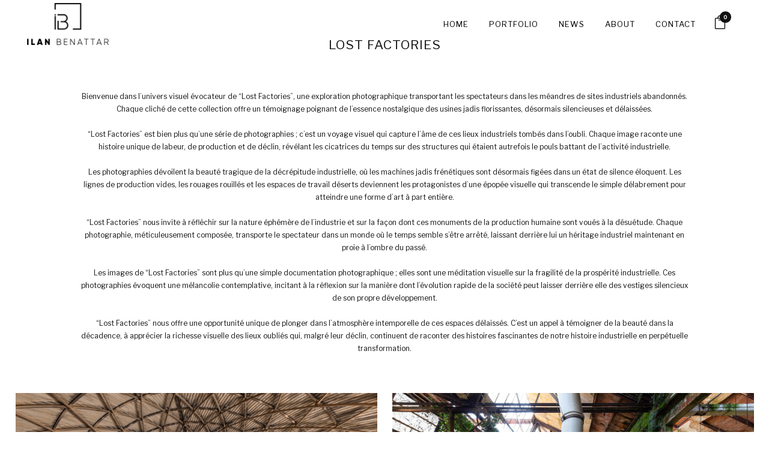

--- FILE ---
content_type: text/html; charset=UTF-8
request_url: https://ilanbenattar.com/lost-factories/
body_size: 18770
content:
	<!DOCTYPE html>
<html lang="fr-FR">
<head>
	<meta charset="UTF-8" />
	
				<meta name="viewport" content="width=device-width,initial-scale=1,user-scalable=no">
		
                            <meta name="description" content="Bienvenue dans l&#039;univers visuel évocateur de &quot;Lost Factories&quot;, une exploration photographique transportant les spectateurs dans les méandres de sites industriels abandonnés. Chaque cliché de cette collection offre un témoignage poignant de l&#039;essence nostalgique des usines jadis florissantes, désormais silencieuses et délaissées.">
            
                            <meta name="keywords" content="Urbex; lieux abandonnés; architecture; photographie; Usines; industriel ">
                        <link rel="shortcut icon" type="image/x-icon" href="https://ilanbenattar.com/wp-content/uploads/2021/03/favicon.ico">
            <link rel="apple-touch-icon" href="https://ilanbenattar.com/wp-content/uploads/2021/03/favicon.ico"/>
        
	<link rel="profile" href="http://gmpg.org/xfn/11" />
	<link rel="pingback" href="https://ilanbenattar.com/xmlrpc.php" />

	<title>Lost Factories - Ilan Benattar Photography</title>
<script>window._wca = window._wca || [];</script>
<meta name="description" content="Bienvenue dans l&#039;univers visuel évocateur de &quot;Lost Factories&quot;, une exploration photographique transportant les spectateurs dans les méandres de sites industriels abandonnés. Chaque cliché de cette collection offre un témoignage poignant de l&#039;essence nostalgique des usines jadis florissantes, désormais silencieuses et délaissées.">
<meta name="robots" content="index, follow, max-snippet:-1, max-image-preview:large, max-video-preview:-1">
<link rel="canonical" href="https://ilanbenattar.com/lost-factories/">
<meta property="og:url" content="https://ilanbenattar.com/lost-factories/">
<meta property="og:site_name" content="Ilan Benattar Photography">
<meta property="og:locale" content="fr_FR">
<meta property="og:type" content="article">
<meta property="article:author" content="https://www.facebook.com/ilanbenattarphotography">
<meta property="article:publisher" content="https://www.facebook.com/ilanbenattarphotography">
<meta property="og:title" content="Lost Factories - Ilan Benattar Photography">
<meta property="og:description" content="Bienvenue dans l&#039;univers visuel évocateur de &quot;Lost Factories&quot;, une exploration photographique transportant les spectateurs dans les méandres de sites industriels abandonnés. Chaque cliché de cette collection offre un témoignage poignant de l&#039;essence nostalgique des usines jadis florissantes, désormais silencieuses et délaissées.">
<meta property="fb:pages" content="">
<meta property="fb:admins" content="">
<meta property="fb:app_id" content="">
<meta name="twitter:card" content="summary">
<meta name="twitter:title" content="Lost Factories - Ilan Benattar Photography">
<meta name="twitter:description" content="Bienvenue dans l&#039;univers visuel évocateur de &quot;Lost Factories&quot;, une exploration photographique transportant les spectateurs dans les méandres de sites industriels abandonnés. Chaque cliché de cette collection offre un témoignage poignant de l&#039;essence nostalgique des usines jadis florissantes, désormais silencieuses et délaissées.">
<link rel='dns-prefetch' href='//maps.googleapis.com' />
<link rel='dns-prefetch' href='//stats.wp.com' />
<link rel='dns-prefetch' href='//fonts.googleapis.com' />
<link rel="alternate" type="application/rss+xml" title="Ilan Benattar Photography &raquo; Flux" href="https://ilanbenattar.com/feed/" />
<link rel="alternate" type="application/rss+xml" title="Ilan Benattar Photography &raquo; Flux des commentaires" href="https://ilanbenattar.com/comments/feed/" />
<link rel="alternate" title="oEmbed (JSON)" type="application/json+oembed" href="https://ilanbenattar.com/wp-json/oembed/1.0/embed?url=https%3A%2F%2Filanbenattar.com%2Flost-factories%2F" />
<link rel="alternate" title="oEmbed (XML)" type="text/xml+oembed" href="https://ilanbenattar.com/wp-json/oembed/1.0/embed?url=https%3A%2F%2Filanbenattar.com%2Flost-factories%2F&#038;format=xml" />
<style id='wp-img-auto-sizes-contain-inline-css' type='text/css'>
img:is([sizes=auto i],[sizes^="auto," i]){contain-intrinsic-size:3000px 1500px}
/*# sourceURL=wp-img-auto-sizes-contain-inline-css */
</style>
<style id='wp-emoji-styles-inline-css' type='text/css'>

	img.wp-smiley, img.emoji {
		display: inline !important;
		border: none !important;
		box-shadow: none !important;
		height: 1em !important;
		width: 1em !important;
		margin: 0 0.07em !important;
		vertical-align: -0.1em !important;
		background: none !important;
		padding: 0 !important;
	}
/*# sourceURL=wp-emoji-styles-inline-css */
</style>
<style id='wp-block-library-inline-css' type='text/css'>
:root{--wp-block-synced-color:#7a00df;--wp-block-synced-color--rgb:122,0,223;--wp-bound-block-color:var(--wp-block-synced-color);--wp-editor-canvas-background:#ddd;--wp-admin-theme-color:#007cba;--wp-admin-theme-color--rgb:0,124,186;--wp-admin-theme-color-darker-10:#006ba1;--wp-admin-theme-color-darker-10--rgb:0,107,160.5;--wp-admin-theme-color-darker-20:#005a87;--wp-admin-theme-color-darker-20--rgb:0,90,135;--wp-admin-border-width-focus:2px}@media (min-resolution:192dpi){:root{--wp-admin-border-width-focus:1.5px}}.wp-element-button{cursor:pointer}:root .has-very-light-gray-background-color{background-color:#eee}:root .has-very-dark-gray-background-color{background-color:#313131}:root .has-very-light-gray-color{color:#eee}:root .has-very-dark-gray-color{color:#313131}:root .has-vivid-green-cyan-to-vivid-cyan-blue-gradient-background{background:linear-gradient(135deg,#00d084,#0693e3)}:root .has-purple-crush-gradient-background{background:linear-gradient(135deg,#34e2e4,#4721fb 50%,#ab1dfe)}:root .has-hazy-dawn-gradient-background{background:linear-gradient(135deg,#faaca8,#dad0ec)}:root .has-subdued-olive-gradient-background{background:linear-gradient(135deg,#fafae1,#67a671)}:root .has-atomic-cream-gradient-background{background:linear-gradient(135deg,#fdd79a,#004a59)}:root .has-nightshade-gradient-background{background:linear-gradient(135deg,#330968,#31cdcf)}:root .has-midnight-gradient-background{background:linear-gradient(135deg,#020381,#2874fc)}:root{--wp--preset--font-size--normal:16px;--wp--preset--font-size--huge:42px}.has-regular-font-size{font-size:1em}.has-larger-font-size{font-size:2.625em}.has-normal-font-size{font-size:var(--wp--preset--font-size--normal)}.has-huge-font-size{font-size:var(--wp--preset--font-size--huge)}.has-text-align-center{text-align:center}.has-text-align-left{text-align:left}.has-text-align-right{text-align:right}.has-fit-text{white-space:nowrap!important}#end-resizable-editor-section{display:none}.aligncenter{clear:both}.items-justified-left{justify-content:flex-start}.items-justified-center{justify-content:center}.items-justified-right{justify-content:flex-end}.items-justified-space-between{justify-content:space-between}.screen-reader-text{border:0;clip-path:inset(50%);height:1px;margin:-1px;overflow:hidden;padding:0;position:absolute;width:1px;word-wrap:normal!important}.screen-reader-text:focus{background-color:#ddd;clip-path:none;color:#444;display:block;font-size:1em;height:auto;left:5px;line-height:normal;padding:15px 23px 14px;text-decoration:none;top:5px;width:auto;z-index:100000}html :where(.has-border-color){border-style:solid}html :where([style*=border-top-color]){border-top-style:solid}html :where([style*=border-right-color]){border-right-style:solid}html :where([style*=border-bottom-color]){border-bottom-style:solid}html :where([style*=border-left-color]){border-left-style:solid}html :where([style*=border-width]){border-style:solid}html :where([style*=border-top-width]){border-top-style:solid}html :where([style*=border-right-width]){border-right-style:solid}html :where([style*=border-bottom-width]){border-bottom-style:solid}html :where([style*=border-left-width]){border-left-style:solid}html :where(img[class*=wp-image-]){height:auto;max-width:100%}:where(figure){margin:0 0 1em}html :where(.is-position-sticky){--wp-admin--admin-bar--position-offset:var(--wp-admin--admin-bar--height,0px)}@media screen and (max-width:600px){html :where(.is-position-sticky){--wp-admin--admin-bar--position-offset:0px}}

/*# sourceURL=wp-block-library-inline-css */
</style><style id='global-styles-inline-css' type='text/css'>
:root{--wp--preset--aspect-ratio--square: 1;--wp--preset--aspect-ratio--4-3: 4/3;--wp--preset--aspect-ratio--3-4: 3/4;--wp--preset--aspect-ratio--3-2: 3/2;--wp--preset--aspect-ratio--2-3: 2/3;--wp--preset--aspect-ratio--16-9: 16/9;--wp--preset--aspect-ratio--9-16: 9/16;--wp--preset--color--black: #000000;--wp--preset--color--cyan-bluish-gray: #abb8c3;--wp--preset--color--white: #ffffff;--wp--preset--color--pale-pink: #f78da7;--wp--preset--color--vivid-red: #cf2e2e;--wp--preset--color--luminous-vivid-orange: #ff6900;--wp--preset--color--luminous-vivid-amber: #fcb900;--wp--preset--color--light-green-cyan: #7bdcb5;--wp--preset--color--vivid-green-cyan: #00d084;--wp--preset--color--pale-cyan-blue: #8ed1fc;--wp--preset--color--vivid-cyan-blue: #0693e3;--wp--preset--color--vivid-purple: #9b51e0;--wp--preset--gradient--vivid-cyan-blue-to-vivid-purple: linear-gradient(135deg,rgb(6,147,227) 0%,rgb(155,81,224) 100%);--wp--preset--gradient--light-green-cyan-to-vivid-green-cyan: linear-gradient(135deg,rgb(122,220,180) 0%,rgb(0,208,130) 100%);--wp--preset--gradient--luminous-vivid-amber-to-luminous-vivid-orange: linear-gradient(135deg,rgb(252,185,0) 0%,rgb(255,105,0) 100%);--wp--preset--gradient--luminous-vivid-orange-to-vivid-red: linear-gradient(135deg,rgb(255,105,0) 0%,rgb(207,46,46) 100%);--wp--preset--gradient--very-light-gray-to-cyan-bluish-gray: linear-gradient(135deg,rgb(238,238,238) 0%,rgb(169,184,195) 100%);--wp--preset--gradient--cool-to-warm-spectrum: linear-gradient(135deg,rgb(74,234,220) 0%,rgb(151,120,209) 20%,rgb(207,42,186) 40%,rgb(238,44,130) 60%,rgb(251,105,98) 80%,rgb(254,248,76) 100%);--wp--preset--gradient--blush-light-purple: linear-gradient(135deg,rgb(255,206,236) 0%,rgb(152,150,240) 100%);--wp--preset--gradient--blush-bordeaux: linear-gradient(135deg,rgb(254,205,165) 0%,rgb(254,45,45) 50%,rgb(107,0,62) 100%);--wp--preset--gradient--luminous-dusk: linear-gradient(135deg,rgb(255,203,112) 0%,rgb(199,81,192) 50%,rgb(65,88,208) 100%);--wp--preset--gradient--pale-ocean: linear-gradient(135deg,rgb(255,245,203) 0%,rgb(182,227,212) 50%,rgb(51,167,181) 100%);--wp--preset--gradient--electric-grass: linear-gradient(135deg,rgb(202,248,128) 0%,rgb(113,206,126) 100%);--wp--preset--gradient--midnight: linear-gradient(135deg,rgb(2,3,129) 0%,rgb(40,116,252) 100%);--wp--preset--font-size--small: 13px;--wp--preset--font-size--medium: 20px;--wp--preset--font-size--large: 36px;--wp--preset--font-size--x-large: 42px;--wp--preset--spacing--20: 0.44rem;--wp--preset--spacing--30: 0.67rem;--wp--preset--spacing--40: 1rem;--wp--preset--spacing--50: 1.5rem;--wp--preset--spacing--60: 2.25rem;--wp--preset--spacing--70: 3.38rem;--wp--preset--spacing--80: 5.06rem;--wp--preset--shadow--natural: 6px 6px 9px rgba(0, 0, 0, 0.2);--wp--preset--shadow--deep: 12px 12px 50px rgba(0, 0, 0, 0.4);--wp--preset--shadow--sharp: 6px 6px 0px rgba(0, 0, 0, 0.2);--wp--preset--shadow--outlined: 6px 6px 0px -3px rgb(255, 255, 255), 6px 6px rgb(0, 0, 0);--wp--preset--shadow--crisp: 6px 6px 0px rgb(0, 0, 0);}:where(.is-layout-flex){gap: 0.5em;}:where(.is-layout-grid){gap: 0.5em;}body .is-layout-flex{display: flex;}.is-layout-flex{flex-wrap: wrap;align-items: center;}.is-layout-flex > :is(*, div){margin: 0;}body .is-layout-grid{display: grid;}.is-layout-grid > :is(*, div){margin: 0;}:where(.wp-block-columns.is-layout-flex){gap: 2em;}:where(.wp-block-columns.is-layout-grid){gap: 2em;}:where(.wp-block-post-template.is-layout-flex){gap: 1.25em;}:where(.wp-block-post-template.is-layout-grid){gap: 1.25em;}.has-black-color{color: var(--wp--preset--color--black) !important;}.has-cyan-bluish-gray-color{color: var(--wp--preset--color--cyan-bluish-gray) !important;}.has-white-color{color: var(--wp--preset--color--white) !important;}.has-pale-pink-color{color: var(--wp--preset--color--pale-pink) !important;}.has-vivid-red-color{color: var(--wp--preset--color--vivid-red) !important;}.has-luminous-vivid-orange-color{color: var(--wp--preset--color--luminous-vivid-orange) !important;}.has-luminous-vivid-amber-color{color: var(--wp--preset--color--luminous-vivid-amber) !important;}.has-light-green-cyan-color{color: var(--wp--preset--color--light-green-cyan) !important;}.has-vivid-green-cyan-color{color: var(--wp--preset--color--vivid-green-cyan) !important;}.has-pale-cyan-blue-color{color: var(--wp--preset--color--pale-cyan-blue) !important;}.has-vivid-cyan-blue-color{color: var(--wp--preset--color--vivid-cyan-blue) !important;}.has-vivid-purple-color{color: var(--wp--preset--color--vivid-purple) !important;}.has-black-background-color{background-color: var(--wp--preset--color--black) !important;}.has-cyan-bluish-gray-background-color{background-color: var(--wp--preset--color--cyan-bluish-gray) !important;}.has-white-background-color{background-color: var(--wp--preset--color--white) !important;}.has-pale-pink-background-color{background-color: var(--wp--preset--color--pale-pink) !important;}.has-vivid-red-background-color{background-color: var(--wp--preset--color--vivid-red) !important;}.has-luminous-vivid-orange-background-color{background-color: var(--wp--preset--color--luminous-vivid-orange) !important;}.has-luminous-vivid-amber-background-color{background-color: var(--wp--preset--color--luminous-vivid-amber) !important;}.has-light-green-cyan-background-color{background-color: var(--wp--preset--color--light-green-cyan) !important;}.has-vivid-green-cyan-background-color{background-color: var(--wp--preset--color--vivid-green-cyan) !important;}.has-pale-cyan-blue-background-color{background-color: var(--wp--preset--color--pale-cyan-blue) !important;}.has-vivid-cyan-blue-background-color{background-color: var(--wp--preset--color--vivid-cyan-blue) !important;}.has-vivid-purple-background-color{background-color: var(--wp--preset--color--vivid-purple) !important;}.has-black-border-color{border-color: var(--wp--preset--color--black) !important;}.has-cyan-bluish-gray-border-color{border-color: var(--wp--preset--color--cyan-bluish-gray) !important;}.has-white-border-color{border-color: var(--wp--preset--color--white) !important;}.has-pale-pink-border-color{border-color: var(--wp--preset--color--pale-pink) !important;}.has-vivid-red-border-color{border-color: var(--wp--preset--color--vivid-red) !important;}.has-luminous-vivid-orange-border-color{border-color: var(--wp--preset--color--luminous-vivid-orange) !important;}.has-luminous-vivid-amber-border-color{border-color: var(--wp--preset--color--luminous-vivid-amber) !important;}.has-light-green-cyan-border-color{border-color: var(--wp--preset--color--light-green-cyan) !important;}.has-vivid-green-cyan-border-color{border-color: var(--wp--preset--color--vivid-green-cyan) !important;}.has-pale-cyan-blue-border-color{border-color: var(--wp--preset--color--pale-cyan-blue) !important;}.has-vivid-cyan-blue-border-color{border-color: var(--wp--preset--color--vivid-cyan-blue) !important;}.has-vivid-purple-border-color{border-color: var(--wp--preset--color--vivid-purple) !important;}.has-vivid-cyan-blue-to-vivid-purple-gradient-background{background: var(--wp--preset--gradient--vivid-cyan-blue-to-vivid-purple) !important;}.has-light-green-cyan-to-vivid-green-cyan-gradient-background{background: var(--wp--preset--gradient--light-green-cyan-to-vivid-green-cyan) !important;}.has-luminous-vivid-amber-to-luminous-vivid-orange-gradient-background{background: var(--wp--preset--gradient--luminous-vivid-amber-to-luminous-vivid-orange) !important;}.has-luminous-vivid-orange-to-vivid-red-gradient-background{background: var(--wp--preset--gradient--luminous-vivid-orange-to-vivid-red) !important;}.has-very-light-gray-to-cyan-bluish-gray-gradient-background{background: var(--wp--preset--gradient--very-light-gray-to-cyan-bluish-gray) !important;}.has-cool-to-warm-spectrum-gradient-background{background: var(--wp--preset--gradient--cool-to-warm-spectrum) !important;}.has-blush-light-purple-gradient-background{background: var(--wp--preset--gradient--blush-light-purple) !important;}.has-blush-bordeaux-gradient-background{background: var(--wp--preset--gradient--blush-bordeaux) !important;}.has-luminous-dusk-gradient-background{background: var(--wp--preset--gradient--luminous-dusk) !important;}.has-pale-ocean-gradient-background{background: var(--wp--preset--gradient--pale-ocean) !important;}.has-electric-grass-gradient-background{background: var(--wp--preset--gradient--electric-grass) !important;}.has-midnight-gradient-background{background: var(--wp--preset--gradient--midnight) !important;}.has-small-font-size{font-size: var(--wp--preset--font-size--small) !important;}.has-medium-font-size{font-size: var(--wp--preset--font-size--medium) !important;}.has-large-font-size{font-size: var(--wp--preset--font-size--large) !important;}.has-x-large-font-size{font-size: var(--wp--preset--font-size--x-large) !important;}
/*# sourceURL=global-styles-inline-css */
</style>

<style id='classic-theme-styles-inline-css' type='text/css'>
/*! This file is auto-generated */
.wp-block-button__link{color:#fff;background-color:#32373c;border-radius:9999px;box-shadow:none;text-decoration:none;padding:calc(.667em + 2px) calc(1.333em + 2px);font-size:1.125em}.wp-block-file__button{background:#32373c;color:#fff;text-decoration:none}
/*# sourceURL=/wp-includes/css/classic-themes.min.css */
</style>
<link rel='stylesheet' id='contact-form-7-css' href='https://ilanbenattar.com/wp-content/plugins/contact-form-7/includes/css/styles.css?ver=6.1.4' type='text/css' media='all' />
<link rel='stylesheet' id='stripe-handler-ng-style-css' href='https://ilanbenattar.com/wp-content/plugins/stripe-payments/public/assets/css/public.css?ver=2.0.96' type='text/css' media='all' />
<style id='woocommerce-inline-inline-css' type='text/css'>
.woocommerce form .form-row .required { visibility: visible; }
/*# sourceURL=woocommerce-inline-inline-css */
</style>
<link rel='stylesheet' id='brands-styles-css' href='https://ilanbenattar.com/wp-content/plugins/woocommerce/assets/css/brands.css?ver=10.3.7' type='text/css' media='all' />
<link rel='stylesheet' id='mediaelement-css' href='https://ilanbenattar.com/wp-includes/js/mediaelement/mediaelementplayer-legacy.min.css?ver=4.2.17' type='text/css' media='all' />
<link rel='stylesheet' id='wp-mediaelement-css' href='https://ilanbenattar.com/wp-includes/js/mediaelement/wp-mediaelement.min.css?ver=6.9' type='text/css' media='all' />
<link rel='stylesheet' id='bridge-default-style-css' href='https://ilanbenattar.com/wp-content/themes/bridge/style.css?ver=6.9' type='text/css' media='all' />
<link rel='stylesheet' id='bridge-qode-font_awesome-css' href='https://ilanbenattar.com/wp-content/themes/bridge/css/font-awesome/css/font-awesome.min.css?ver=6.9' type='text/css' media='all' />
<link rel='stylesheet' id='bridge-qode-font_elegant-css' href='https://ilanbenattar.com/wp-content/themes/bridge/css/elegant-icons/style.min.css?ver=6.9' type='text/css' media='all' />
<link rel='stylesheet' id='bridge-qode-linea_icons-css' href='https://ilanbenattar.com/wp-content/themes/bridge/css/linea-icons/style.css?ver=6.9' type='text/css' media='all' />
<link rel='stylesheet' id='bridge-qode-dripicons-css' href='https://ilanbenattar.com/wp-content/themes/bridge/css/dripicons/dripicons.css?ver=6.9' type='text/css' media='all' />
<link rel='stylesheet' id='bridge-qode-kiko-css' href='https://ilanbenattar.com/wp-content/themes/bridge/css/kiko/kiko-all.css?ver=6.9' type='text/css' media='all' />
<link rel='stylesheet' id='bridge-qode-font_awesome_5-css' href='https://ilanbenattar.com/wp-content/themes/bridge/css/font-awesome-5/css/font-awesome-5.min.css?ver=6.9' type='text/css' media='all' />
<link rel='stylesheet' id='bridge-stylesheet-css' href='https://ilanbenattar.com/wp-content/themes/bridge/css/stylesheet.min.css?ver=6.9' type='text/css' media='all' />
<style id='bridge-stylesheet-inline-css' type='text/css'>
   .page-id-561.disabled_footer_top .footer_top_holder, .page-id-561.disabled_footer_bottom .footer_bottom_holder { display: none;}


/*# sourceURL=bridge-stylesheet-inline-css */
</style>
<link rel='stylesheet' id='bridge-woocommerce-css' href='https://ilanbenattar.com/wp-content/themes/bridge/css/woocommerce.min.css?ver=6.9' type='text/css' media='all' />
<link rel='stylesheet' id='bridge-woocommerce-responsive-css' href='https://ilanbenattar.com/wp-content/themes/bridge/css/woocommerce_responsive.min.css?ver=6.9' type='text/css' media='all' />
<link rel='stylesheet' id='bridge-print-css' href='https://ilanbenattar.com/wp-content/themes/bridge/css/print.css?ver=6.9' type='text/css' media='all' />
<link rel='stylesheet' id='bridge-style-dynamic-css' href='https://ilanbenattar.com/wp-content/themes/bridge/css/style_dynamic.css?ver=1734621978' type='text/css' media='all' />
<link rel='stylesheet' id='bridge-responsive-css' href='https://ilanbenattar.com/wp-content/themes/bridge/css/responsive.min.css?ver=6.9' type='text/css' media='all' />
<link rel='stylesheet' id='bridge-style-dynamic-responsive-css' href='https://ilanbenattar.com/wp-content/themes/bridge/css/style_dynamic_responsive.css?ver=1734621978' type='text/css' media='all' />
<style id='bridge-style-dynamic-responsive-inline-css' type='text/css'>
header.transparent:not(.sticky) .shopping_cart_dropdown {
    visibility: hidden;
}

a.button.wc-backward.tiny {
   visibility: hidden;
}

body div.pp_overlay {
    opacity: 1!important;
}

.tm-extra-product-options .tm-extra-product-options-fields, .tm-extra-product-options .tmcp-ul-wrap {
display:flex;
}

.q_accordion_holder.boxed div.accordion_content {
    padding-left: 1px;
}

.tm-extra-product-options ul.tmcp-elements li.tmcp-field-wrap {
line-height: 19px;
}

.tm-final-totals {
font-size: 16px;
}

.tm-options-totals {
display:none ;
}

.tm-epo-required {
    display:none ;
}

.woocommerce .product h1.product_title {
    font-family: Libre Franklin, sans-serif;
    font-size: 21px;
    letter-spacing: 0px;
}

.woocommerce div.product .summary p.price, .woocommerce div.product .summary p.price span.amount {
font-size: 13px;
}

.qode_icon_printer {
visibility: hidden;
}

.eltd-printer-title {
visibility: hidden;
}

.qode-inter-page-navigation-holder .qode-inter-page-navigation-back-link-inner a {
background-color: #ffffff;
font-size: 20px;
}

.carousel-inner .right h2 {
    margin-right: -35px;
    margin-bottom: 33px;
}

.carousel-inner .slider_content .text .qbutton{
    font-size: 19px;
    height: 64px;
    line-height: 64px;
    padding-left: 48px;
    padding-right: 48px;
}

.shopping_cart_header .header_cart.cart_icon:before {
    color: #111;
}

 .shopping_cart_header .header_cart.cart_icon .header_cart_span {
    background-color: #111;
    font-size: 11px;
}

.side_menu_button a:last-child {
    padding: 0;
}

.header_bottom .shopping_cart_header {
    padding: 0 0 0 7px;
}

.header_bottom_right_widget_holder {
    padding: 0 5px;
}

.footer_top .widget_nav_menu ul li {
    padding-bottom: 0;
}

.footer_top .footer_col1 .column_inner .q_social_icon_holder .fa-stack span {
    padding-left: 3px;
}

@media only screen and (min-width: 1001px) {
    .four_columns>.column1>.column_inner { 
    padding: 0 71px 0 0;
}
}

.two_columns_form_with_space .column_left {
    padding-right: 3px;
}

.cf7_custom_style_2 input.wpcf7-form-control.wpcf7-text, .cf7_custom_style_2 textarea.wpcf7-form-control.wpcf7-textarea {
    text-align: center;
}

.cf7_custom_style_2 input.wpcf7-form-control.wpcf7-submit, .cf7_custom_style_2 input.wpcf7-form-control.wpcf7-submit:not([disabled]) {
    margin-top: 19px; 
}

.latest_post_two_holder .latest_post_two_text .separator.small {
    width: 40px;
    margin: 15px 0 29px;
}

.latest_post_two_holder .latest_post_two_info_inner .post_info_author_name, .latest_post_two_holder .latest_post_two_info_inner .post_info_date {
    font-family: 'Lekton', sans-serif;
}

.q_dropcap {
margin: 0px 18px 0px 0px;
}

.comment_holder .comment {
    padding: 28px 25px 48px;
    border-bottom: 1px #E0E0E0 solid;
}

.comments .comment .text .comment_date {
    font-family: 'Lekton', sans-serif;
    font-weight: 700;
    font-size: 10px;
}

.comment_holder .comment .text .name {
    line-height: 21px; 
}

.comments .comment .text .text_holder {
    margin: 15px 0 0;
}

.icon_social_holder>div {
    font-family: 'Lekton', sans-serif;
    font-weight: 700;
}

#respond textarea, #respond input[type=text] {
    font-family: 'Lekton', sans-serif;
}

.shopping_cart_dropdown {
    background-color: #111111;
}

.q_accordion_holder.accordion.boxed .ui-accordion-header {
    text-align: center;
    background-color: #f2f2f2;
}

.shopping_cart_dropdown ul li a{
    color: #fff;
}

.woocommerce .woocommerce-message a.button:hover {
    color: #fff;
}

.woocommerce .quantity .minus:not(:hover),
.woocommerce .quantity .plus:not(:hover){
    color: #1a1a1a;
}

.woocommerce form.checkout .col2-set .form-row.form-row-wide input[type=text], .woocommerce form.checkout .col2-set .form-row.notes textarea {

    padding-top: 60px;
}
/*# sourceURL=bridge-style-dynamic-responsive-inline-css */
</style>
<link rel='stylesheet' id='js_composer_front-css' href='https://ilanbenattar.com/wp-content/plugins/js_composer/assets/css/js_composer.min.css?ver=8.0' type='text/css' media='all' />
<link rel='stylesheet' id='bridge-style-handle-google-fonts-css' href='https://fonts.googleapis.com/css?family=Raleway%3A100%2C200%2C300%2C400%2C500%2C600%2C700%2C800%2C900%2C100italic%2C300italic%2C400italic%2C700italic%7CLekton%3A100%2C200%2C300%2C400%2C500%2C600%2C700%2C800%2C900%2C100italic%2C300italic%2C400italic%2C700italic%7CLibre+Franklin%3A100%2C200%2C300%2C400%2C500%2C600%2C700%2C800%2C900%2C100italic%2C300italic%2C400italic%2C700italic%7COswald%3A100%2C200%2C300%2C400%2C500%2C600%2C700%2C800%2C900%2C100italic%2C300italic%2C400italic%2C700italic&#038;subset=latin%2Clatin-ext&#038;ver=1.0.0' type='text/css' media='all' />
<link rel='stylesheet' id='bridge-core-dashboard-style-css' href='https://ilanbenattar.com/wp-content/plugins/bridge-core/modules/core-dashboard/assets/css/core-dashboard.min.css?ver=6.9' type='text/css' media='all' />
<link rel='stylesheet' id='bridge-childstyle-css' href='https://ilanbenattar.com/wp-content/themes/bridge-child/style.css?ver=6.9' type='text/css' media='all' />
<script type="text/javascript" src="https://ilanbenattar.com/wp-includes/js/jquery/jquery.min.js?ver=3.7.1" id="jquery-core-js"></script>
<script type="text/javascript" src="https://ilanbenattar.com/wp-includes/js/jquery/jquery-migrate.min.js?ver=3.4.1" id="jquery-migrate-js"></script>
<script type="text/javascript" src="https://ilanbenattar.com/wp-content/plugins/woocommerce/assets/js/jquery-blockui/jquery.blockUI.min.js?ver=2.7.0-wc.10.3.7" id="wc-jquery-blockui-js" defer="defer" data-wp-strategy="defer"></script>
<script type="text/javascript" src="https://ilanbenattar.com/wp-content/plugins/woocommerce/assets/js/js-cookie/js.cookie.min.js?ver=2.1.4-wc.10.3.7" id="wc-js-cookie-js" defer="defer" data-wp-strategy="defer"></script>
<script type="text/javascript" id="woocommerce-js-extra">
/* <![CDATA[ */
var woocommerce_params = {"ajax_url":"/wp-admin/admin-ajax.php","wc_ajax_url":"/?wc-ajax=%%endpoint%%","i18n_password_show":"Afficher le mot de passe","i18n_password_hide":"Masquer le mot de passe"};
//# sourceURL=woocommerce-js-extra
/* ]]> */
</script>
<script type="text/javascript" src="https://ilanbenattar.com/wp-content/plugins/woocommerce/assets/js/frontend/woocommerce.min.js?ver=10.3.7" id="woocommerce-js" defer="defer" data-wp-strategy="defer"></script>
<script type="text/javascript" id="WCPAY_ASSETS-js-extra">
/* <![CDATA[ */
var wcpayAssets = {"url":"https://ilanbenattar.com/wp-content/plugins/woocommerce-payments/dist/"};
//# sourceURL=WCPAY_ASSETS-js-extra
/* ]]> */
</script>
<script type="text/javascript" src="https://ilanbenattar.com/wp-content/plugins/woocommerce/assets/js/select2/select2.full.min.js?ver=4.0.3-wc.10.3.7" id="wc-select2-js" defer="defer" data-wp-strategy="defer"></script>
<script type="text/javascript" src="https://stats.wp.com/s-202604.js" id="woocommerce-analytics-js" defer="defer" data-wp-strategy="defer"></script>
<script></script><link rel="https://api.w.org/" href="https://ilanbenattar.com/wp-json/" /><link rel="alternate" title="JSON" type="application/json" href="https://ilanbenattar.com/wp-json/wp/v2/pages/561" /><link rel="EditURI" type="application/rsd+xml" title="RSD" href="https://ilanbenattar.com/xmlrpc.php?rsd" />
<meta name="generator" content="WordPress 6.9" />
<meta name="generator" content="WooCommerce 10.3.7" />
<link rel='shortlink' href='https://ilanbenattar.com/?p=561' />
	<style>img#wpstats{display:none}</style>
			<noscript><style>.woocommerce-product-gallery{ opacity: 1 !important; }</style></noscript>
	<meta name="generator" content="Powered by WPBakery Page Builder - drag and drop page builder for WordPress."/>
<noscript><style> .wpb_animate_when_almost_visible { opacity: 1; }</style></noscript><link rel='stylesheet' id='wc-stripe-blocks-checkout-style-css' href='https://ilanbenattar.com/wp-content/plugins/woocommerce-gateway-stripe/build/upe-blocks.css?ver=7a015a6f0fabd17529b6' type='text/css' media='all' />
<link rel='stylesheet' id='wc-blocks-style-css' href='https://ilanbenattar.com/wp-content/plugins/woocommerce/assets/client/blocks/wc-blocks.css?ver=wc-10.3.7' type='text/css' media='all' />
</head>

<body class="wp-singular page-template page-template-full_width page-template-full_width-php page page-id-561 wp-theme-bridge wp-child-theme-bridge-child theme-bridge bridge-core-3.3.2 woocommerce-no-js  qode_grid_1300 footer_responsive_adv qode-content-sidebar-responsive columns-4 qode-child-theme-ver-1.0.0 qode-theme-ver-24.7 qode-theme-bridge disabled_footer_bottom wpb-js-composer js-comp-ver-8.0 vc_responsive" itemscope itemtype="http://schema.org/WebPage">




<div class="wrapper">
	<div class="wrapper_inner">

    
		<!-- Google Analytics start -->
					<script>
				var _gaq = _gaq || [];
				_gaq.push(['_setAccount', '43556601']);
				_gaq.push(['_trackPageview']);

				(function() {
					var ga = document.createElement('script'); ga.type = 'text/javascript'; ga.async = true;
					ga.src = ('https:' == document.location.protocol ? 'https://ssl' : 'http://www') + '.google-analytics.com/ga.js';
					var s = document.getElementsByTagName('script')[0]; s.parentNode.insertBefore(ga, s);
				})();
			</script>
				<!-- Google Analytics end -->

		
	<header class=" scroll_header_top_area  stick transparent scrolled_not_transparent page_header">
	<div class="header_inner clearfix">
				<div class="header_top_bottom_holder">
			
			<div class="header_bottom clearfix" style=' background-color:rgba(255, 255, 255, 0);' >
											<div class="header_inner_left">
																	<div class="mobile_menu_button">
		<span>
			<i class="qode_icon_font_awesome fa fa-bars " ></i>		</span>
	</div>
								<div class="logo_wrapper" >
	<div class="q_logo">
		<a itemprop="url" href="https://ilanbenattar.com/" >
             <img itemprop="image" class="normal" src="https://ilanbenattar.com/wp-content/uploads/2021/03/Ilan-Benatter-Logo-_4-copie.png" alt="Logo"> 			 <img itemprop="image" class="light" src="https://ilanbenattar.com/wp-content/uploads/2021/05/Ilan-Benatter-Logo-_4-copie.png" alt="Logo"/> 			 <img itemprop="image" class="dark" src="https://ilanbenattar.com/wp-content/uploads/2021/03/Ilan-Benatter-Logo-_4-copie.png" alt="Logo"/> 			 <img itemprop="image" class="sticky" src="https://ilanbenattar.com/wp-content/uploads/2021/04/icononlyIB.png" alt="Logo"/> 			 <img itemprop="image" class="mobile" src="https://ilanbenattar.com/wp-content/uploads/2021/03/Ilan-Benatter-Logo-_4-copie.png" alt="Logo"/> 					</a>
	</div>
	</div>															</div>
															<div class="header_inner_right">
									<div class="side_menu_button_wrapper right">
																					<div class="header_bottom_right_widget_holder"><div class="header_bottom_widget widget_woocommerce-dropdown-cart">		<div class="shopping_cart_outer">
		<div class="shopping_cart_inner">
		<div class="shopping_cart_header">
			<a class="header_cart cart_icon" href="https://ilanbenattar.com/cart/"><span class="header_cart_span">0</span></a>
			<div class="shopping_cart_dropdown">
			<div class="shopping_cart_dropdown_inner">
									<ul class="cart_list product_list_widget">
													<li>No products in the cart.</li>
											</ul>
				</div>
                <a itemprop="url" href="https://ilanbenattar.com/cart/" class="qbutton white view-cart">Cart <i class="fa fa-shopping-cart"></i></a>
				<span class="total">Total:<span><span class="woocommerce-Price-amount amount"><bdi>0&nbsp;<span class="woocommerce-Price-currencySymbol">&euro;</span></bdi></span></span></span>
	</div>
</div>
		</div>
		</div>
	</div></div>
																														<div class="side_menu_button">
																																	
										</div>
									</div>
								</div>
							
							
							<nav class="main_menu drop_down right">
								<ul id="menu-ib-menu" class=""><li id="nav-menu-item-472" class="menu-item menu-item-type-post_type menu-item-object-page menu-item-home  narrow"><a href="https://ilanbenattar.com/" class=""><i class="menu_icon blank fa"></i><span>Home</span><span class="plus"></span></a></li>
<li id="nav-menu-item-643" class="menu-item menu-item-type-post_type menu-item-object-page  narrow"><a href="https://ilanbenattar.com/portfolio/" class=""><i class="menu_icon blank fa"></i><span>Portfolio</span><span class="plus"></span></a></li>
<li id="nav-menu-item-871" class="menu-item menu-item-type-post_type menu-item-object-page  narrow"><a href="https://ilanbenattar.com/news/" class=""><i class="menu_icon blank fa"></i><span>News</span><span class="plus"></span></a></li>
<li id="nav-menu-item-682" class="menu-item menu-item-type-post_type menu-item-object-page  narrow"><a href="https://ilanbenattar.com/about/" class=""><i class="menu_icon blank fa"></i><span>About</span><span class="plus"></span></a></li>
<li id="nav-menu-item-683" class="menu-item menu-item-type-post_type menu-item-object-page  narrow"><a href="https://ilanbenattar.com/contact/" class=""><i class="menu_icon blank fa"></i><span>Contact</span><span class="plus"></span></a></li>
</ul>							</nav>
														<nav class="mobile_menu">
	<ul id="menu-ib-menu-1" class=""><li id="mobile-menu-item-472" class="menu-item menu-item-type-post_type menu-item-object-page menu-item-home "><a href="https://ilanbenattar.com/" class=""><span>Home</span></a><span class="mobile_arrow"><i class="fa fa-angle-right"></i><i class="fa fa-angle-down"></i></span></li>
<li id="mobile-menu-item-643" class="menu-item menu-item-type-post_type menu-item-object-page "><a href="https://ilanbenattar.com/portfolio/" class=""><span>Portfolio</span></a><span class="mobile_arrow"><i class="fa fa-angle-right"></i><i class="fa fa-angle-down"></i></span></li>
<li id="mobile-menu-item-871" class="menu-item menu-item-type-post_type menu-item-object-page "><a href="https://ilanbenattar.com/news/" class=""><span>News</span></a><span class="mobile_arrow"><i class="fa fa-angle-right"></i><i class="fa fa-angle-down"></i></span></li>
<li id="mobile-menu-item-682" class="menu-item menu-item-type-post_type menu-item-object-page "><a href="https://ilanbenattar.com/about/" class=""><span>About</span></a><span class="mobile_arrow"><i class="fa fa-angle-right"></i><i class="fa fa-angle-down"></i></span></li>
<li id="mobile-menu-item-683" class="menu-item menu-item-type-post_type menu-item-object-page "><a href="https://ilanbenattar.com/contact/" class=""><span>Contact</span></a><span class="mobile_arrow"><i class="fa fa-angle-right"></i><i class="fa fa-angle-down"></i></span></li>
</ul></nav>											</div>
			</div>
		</div>

</header>	
	
    
    	
    
    <div class="content ">
        <div class="content_inner  ">
    			<div class="title_outer title_without_animation"    data-height="150">
		<div class="title title_size_small  position_center " style="height:150px;">
			<div class="image not_responsive"></div>
										<div class="title_holder"  >
					<div class="container">
						<div class="container_inner clearfix">
								<div class="title_subtitle_holder" >
                                                                																		<h1 ><span>Lost Factories</span></h1>
																	
																										                                                            </div>
						</div>
					</div>
				</div>
								</div>
			</div>
			<div class="full_width">
	<div class="full_width_inner" >
										<div class="wpb-content-wrapper"><div      class="vc_row wpb_row section vc_row-fluid " style=' text-align:center;'><div class=" full_section_inner clearfix" style='padding: 0% 10%'><div class="wpb_column vc_column_container vc_col-sm-12"><div class="vc_column-inner"><div class="wpb_wrapper">
	<div class="wpb_text_column wpb_content_element ">
		<div class="wpb_wrapper">
			<p style="text-align: center;">Bienvenue dans l&#8217;univers visuel évocateur de &#8220;Lost Factories&#8221;, une exploration photographique transportant les spectateurs dans les méandres de sites industriels abandonnés. Chaque cliché de cette collection offre un témoignage poignant de l&#8217;essence nostalgique des usines jadis florissantes, désormais silencieuses et délaissées.</p>
<p>&nbsp;</p>
<p style="text-align: center;">&#8220;Lost Factories&#8221; est bien plus qu&#8217;une série de photographies ; c&#8217;est un voyage visuel qui capture l&#8217;âme de ces lieux industriels tombés dans l&#8217;oubli. Chaque image raconte une histoire unique de labeur, de production et de déclin, révélant les cicatrices du temps sur des structures qui étaient autrefois le pouls battant de l&#8217;activité industrielle.</p>
<p>&nbsp;</p>
<p style="text-align: center;">Les photographies dévoilent la beauté tragique de la décrépitude industrielle, où les machines jadis frénétiques sont désormais figées dans un état de silence éloquent. Les lignes de production vides, les rouages rouillés et les espaces de travail déserts deviennent les protagonistes d&#8217;une épopée visuelle qui transcende le simple délabrement pour atteindre une forme d&#8217;art à part entière.</p>
<p>&nbsp;</p>
<p style="text-align: center;">&#8220;Lost Factories&#8221; nous invite à réfléchir sur la nature éphémère de l&#8217;industrie et sur la façon dont ces monuments de la production humaine sont voués à la désuétude. Chaque photographie, méticuleusement composée, transporte le spectateur dans un monde où le temps semble s&#8217;être arrêté, laissant derrière lui un héritage industriel maintenant en proie à l&#8217;ombre du passé.</p>
<p>&nbsp;</p>
<p style="text-align: center;">Les images de &#8220;Lost Factories&#8221; sont plus qu&#8217;une simple documentation photographique ; elles sont une méditation visuelle sur la fragilité de la prospérité industrielle. Ces photographies évoquent une mélancolie contemplative, incitant à la réflexion sur la manière dont l&#8217;évolution rapide de la société peut laisser derrière elle des vestiges silencieux de son propre développement.</p>
<p>&nbsp;</p>
<p style="text-align: center;">&#8220;Lost Factories&#8221; nous offre une opportunité unique de plonger dans l&#8217;atmosphère intemporelle de ces espaces délaissés. C&#8217;est un appel à témoigner de la beauté dans la décadence, à apprécier la richesse visuelle des lieux oubliés qui, malgré leur déclin, continuent de raconter des histoires fascinantes de notre histoire industrielle en perpétuelle transformation.</p>

		</div> 
	</div> </div></div></div></div></div><div      class="vc_row wpb_row section vc_row-fluid " style=' text-align:left;'><div class=" full_section_inner clearfix"><div class="wpb_column vc_column_container vc_col-sm-12"><div class="vc_column-inner"><div class="wpb_wrapper">	<div class="vc_empty_space"  style="height: 64px" ><span
			class="vc_empty_space_inner">
			<span class="empty_space_image"  ></span>
		</span></div>

</div></div></div></div></div><div      class="vc_row wpb_row section vc_row-fluid  full_screen_section" style=' text-align:left;'><div class=" full_section_inner clearfix" style='padding: 0% 2%'><div class="wpb_column vc_column_container vc_col-sm-12"><div class="vc_column-inner"><div class="wpb_wrapper"><div class="wpb_gallery wpb_content_element vc_clearfix"><div class="wpb_wrapper"><div class="wpb_gallery_slides wpb_image_grid" data-interval="3"><div class="gallery_holder"><ul class="gallery_inner gallery_with_space  v2"><li class="no_grayscale"><img fetchpriority="high" decoding="async" width="1920" height="1280" src="https://ilanbenattar.com/wp-content/uploads/2022/11/Lf5.jpg" class="attachment-full" alt="" title="" srcset="https://ilanbenattar.com/wp-content/uploads/2022/11/Lf5.jpg 1920w, https://ilanbenattar.com/wp-content/uploads/2022/11/Lf5-300x200.jpg 300w, https://ilanbenattar.com/wp-content/uploads/2022/11/Lf5-768x512.jpg 768w, https://ilanbenattar.com/wp-content/uploads/2022/11/Lf5-1536x1024.jpg 1536w, https://ilanbenattar.com/wp-content/uploads/2022/11/Lf5-700x467.jpg 700w, https://ilanbenattar.com/wp-content/uploads/2022/11/Lf5-400x267.jpg 400w, https://ilanbenattar.com/wp-content/uploads/2022/11/Lf5-600x400.jpg 600w" sizes="(max-width: 1920px) 100vw, 1920px" /></li><li class="no_grayscale"><img decoding="async" width="1920" height="1280" src="https://ilanbenattar.com/wp-content/uploads/2021/03/1-5.jpg" class="attachment-full" alt="" title="" srcset="https://ilanbenattar.com/wp-content/uploads/2021/03/1-5.jpg 1920w, https://ilanbenattar.com/wp-content/uploads/2021/03/1-5-400x267.jpg 400w, https://ilanbenattar.com/wp-content/uploads/2021/03/1-5-600x400.jpg 600w, https://ilanbenattar.com/wp-content/uploads/2021/03/1-5-300x200.jpg 300w, https://ilanbenattar.com/wp-content/uploads/2021/03/1-5-1024x683.jpg 1024w, https://ilanbenattar.com/wp-content/uploads/2021/03/1-5-768x512.jpg 768w, https://ilanbenattar.com/wp-content/uploads/2021/03/1-5-1536x1024.jpg 1536w, https://ilanbenattar.com/wp-content/uploads/2021/03/1-5-700x467.jpg 700w" sizes="(max-width: 1920px) 100vw, 1920px" /></li><li class="no_grayscale"><img decoding="async" width="1920" height="1280" src="https://ilanbenattar.com/wp-content/uploads/2021/04/IMG_5179.jpg" class="attachment-full" alt="" title="" srcset="https://ilanbenattar.com/wp-content/uploads/2021/04/IMG_5179.jpg 1920w, https://ilanbenattar.com/wp-content/uploads/2021/04/IMG_5179-400x267.jpg 400w, https://ilanbenattar.com/wp-content/uploads/2021/04/IMG_5179-600x400.jpg 600w, https://ilanbenattar.com/wp-content/uploads/2021/04/IMG_5179-300x200.jpg 300w, https://ilanbenattar.com/wp-content/uploads/2021/04/IMG_5179-768x512.jpg 768w, https://ilanbenattar.com/wp-content/uploads/2021/04/IMG_5179-1536x1024.jpg 1536w, https://ilanbenattar.com/wp-content/uploads/2021/04/IMG_5179-700x467.jpg 700w" sizes="(max-width: 1920px) 100vw, 1920px" /></li><li class="no_grayscale"><img decoding="async" width="1920" height="1280" src="https://ilanbenattar.com/wp-content/uploads/2023/11/IMG_0523.jpg" class="attachment-full" alt="" title="" srcset="https://ilanbenattar.com/wp-content/uploads/2023/11/IMG_0523.jpg 1920w, https://ilanbenattar.com/wp-content/uploads/2023/11/IMG_0523-300x200.jpg 300w, https://ilanbenattar.com/wp-content/uploads/2023/11/IMG_0523-768x512.jpg 768w, https://ilanbenattar.com/wp-content/uploads/2023/11/IMG_0523-1536x1024.jpg 1536w, https://ilanbenattar.com/wp-content/uploads/2023/11/IMG_0523-700x467.jpg 700w, https://ilanbenattar.com/wp-content/uploads/2023/11/IMG_0523-400x267.jpg 400w, https://ilanbenattar.com/wp-content/uploads/2023/11/IMG_0523-600x400.jpg 600w" sizes="(max-width: 1920px) 100vw, 1920px" /></li><li class="no_grayscale"><img decoding="async" width="1920" height="1280" src="https://ilanbenattar.com/wp-content/uploads/2023/11/IMG_2052.jpg" class="attachment-full" alt="" title="" srcset="https://ilanbenattar.com/wp-content/uploads/2023/11/IMG_2052.jpg 1920w, https://ilanbenattar.com/wp-content/uploads/2023/11/IMG_2052-300x200.jpg 300w, https://ilanbenattar.com/wp-content/uploads/2023/11/IMG_2052-768x512.jpg 768w, https://ilanbenattar.com/wp-content/uploads/2023/11/IMG_2052-1536x1024.jpg 1536w, https://ilanbenattar.com/wp-content/uploads/2023/11/IMG_2052-700x467.jpg 700w, https://ilanbenattar.com/wp-content/uploads/2023/11/IMG_2052-400x267.jpg 400w, https://ilanbenattar.com/wp-content/uploads/2023/11/IMG_2052-600x400.jpg 600w" sizes="(max-width: 1920px) 100vw, 1920px" /></li><li class="no_grayscale"><img decoding="async" width="1920" height="1280" src="https://ilanbenattar.com/wp-content/uploads/2024/10/IMG_0399.jpg" class="attachment-full" alt="" title="" srcset="https://ilanbenattar.com/wp-content/uploads/2024/10/IMG_0399.jpg 1920w, https://ilanbenattar.com/wp-content/uploads/2024/10/IMG_0399-300x200.jpg 300w, https://ilanbenattar.com/wp-content/uploads/2024/10/IMG_0399-768x512.jpg 768w, https://ilanbenattar.com/wp-content/uploads/2024/10/IMG_0399-1536x1024.jpg 1536w, https://ilanbenattar.com/wp-content/uploads/2024/10/IMG_0399-700x467.jpg 700w, https://ilanbenattar.com/wp-content/uploads/2024/10/IMG_0399-400x267.jpg 400w, https://ilanbenattar.com/wp-content/uploads/2024/10/IMG_0399-600x400.jpg 600w" sizes="(max-width: 1920px) 100vw, 1920px" /></li><li class="no_grayscale"><img decoding="async" width="1620" height="1080" src="https://ilanbenattar.com/wp-content/uploads/2021/04/3.jpg" class="attachment-full" alt="" title="" srcset="https://ilanbenattar.com/wp-content/uploads/2021/04/3.jpg 1620w, https://ilanbenattar.com/wp-content/uploads/2021/04/3-400x267.jpg 400w, https://ilanbenattar.com/wp-content/uploads/2021/04/3-600x400.jpg 600w, https://ilanbenattar.com/wp-content/uploads/2021/04/3-300x200.jpg 300w, https://ilanbenattar.com/wp-content/uploads/2021/04/3-768x512.jpg 768w, https://ilanbenattar.com/wp-content/uploads/2021/04/3-1536x1024.jpg 1536w, https://ilanbenattar.com/wp-content/uploads/2021/04/3-700x467.jpg 700w" sizes="(max-width: 1620px) 100vw, 1620px" /></li><li class="no_grayscale"><img decoding="async" width="1920" height="1280" src="https://ilanbenattar.com/wp-content/uploads/2021/03/3-5.jpg" class="attachment-full" alt="" title="" srcset="https://ilanbenattar.com/wp-content/uploads/2021/03/3-5.jpg 1920w, https://ilanbenattar.com/wp-content/uploads/2021/03/3-5-400x267.jpg 400w, https://ilanbenattar.com/wp-content/uploads/2021/03/3-5-600x400.jpg 600w, https://ilanbenattar.com/wp-content/uploads/2021/03/3-5-300x200.jpg 300w, https://ilanbenattar.com/wp-content/uploads/2021/03/3-5-1024x683.jpg 1024w, https://ilanbenattar.com/wp-content/uploads/2021/03/3-5-768x512.jpg 768w, https://ilanbenattar.com/wp-content/uploads/2021/03/3-5-1536x1024.jpg 1536w, https://ilanbenattar.com/wp-content/uploads/2021/03/3-5-700x467.jpg 700w" sizes="(max-width: 1920px) 100vw, 1920px" /></li><li class="no_grayscale"><img decoding="async" width="1620" height="1080" src="https://ilanbenattar.com/wp-content/uploads/2021/04/4.jpg" class="attachment-full" alt="" title="" srcset="https://ilanbenattar.com/wp-content/uploads/2021/04/4.jpg 1620w, https://ilanbenattar.com/wp-content/uploads/2021/04/4-400x267.jpg 400w, https://ilanbenattar.com/wp-content/uploads/2021/04/4-600x400.jpg 600w, https://ilanbenattar.com/wp-content/uploads/2021/04/4-300x200.jpg 300w, https://ilanbenattar.com/wp-content/uploads/2021/04/4-768x512.jpg 768w, https://ilanbenattar.com/wp-content/uploads/2021/04/4-1536x1024.jpg 1536w, https://ilanbenattar.com/wp-content/uploads/2021/04/4-700x467.jpg 700w" sizes="(max-width: 1620px) 100vw, 1620px" /></li><li class="no_grayscale"><img decoding="async" width="1920" height="1280" src="https://ilanbenattar.com/wp-content/uploads/2024/10/IMG_5766.jpg" class="attachment-full" alt="" title="" srcset="https://ilanbenattar.com/wp-content/uploads/2024/10/IMG_5766.jpg 1920w, https://ilanbenattar.com/wp-content/uploads/2024/10/IMG_5766-300x200.jpg 300w, https://ilanbenattar.com/wp-content/uploads/2024/10/IMG_5766-768x512.jpg 768w, https://ilanbenattar.com/wp-content/uploads/2024/10/IMG_5766-1536x1024.jpg 1536w, https://ilanbenattar.com/wp-content/uploads/2024/10/IMG_5766-700x467.jpg 700w, https://ilanbenattar.com/wp-content/uploads/2024/10/IMG_5766-400x267.jpg 400w, https://ilanbenattar.com/wp-content/uploads/2024/10/IMG_5766-600x400.jpg 600w" sizes="(max-width: 1920px) 100vw, 1920px" /></li><li class="no_grayscale"><img decoding="async" width="1620" height="1080" src="https://ilanbenattar.com/wp-content/uploads/2021/04/7.jpg" class="attachment-full" alt="" title="" srcset="https://ilanbenattar.com/wp-content/uploads/2021/04/7.jpg 1620w, https://ilanbenattar.com/wp-content/uploads/2021/04/7-400x267.jpg 400w, https://ilanbenattar.com/wp-content/uploads/2021/04/7-600x400.jpg 600w, https://ilanbenattar.com/wp-content/uploads/2021/04/7-300x200.jpg 300w, https://ilanbenattar.com/wp-content/uploads/2021/04/7-768x512.jpg 768w, https://ilanbenattar.com/wp-content/uploads/2021/04/7-1536x1024.jpg 1536w, https://ilanbenattar.com/wp-content/uploads/2021/04/7-700x467.jpg 700w" sizes="(max-width: 1620px) 100vw, 1620px" /></li><li class="no_grayscale"><img decoding="async" width="1920" height="1280" src="https://ilanbenattar.com/wp-content/uploads/2023/11/IMG_7392.jpg" class="attachment-full" alt="" title="" srcset="https://ilanbenattar.com/wp-content/uploads/2023/11/IMG_7392.jpg 1920w, https://ilanbenattar.com/wp-content/uploads/2023/11/IMG_7392-300x200.jpg 300w, https://ilanbenattar.com/wp-content/uploads/2023/11/IMG_7392-768x512.jpg 768w, https://ilanbenattar.com/wp-content/uploads/2023/11/IMG_7392-1536x1024.jpg 1536w, https://ilanbenattar.com/wp-content/uploads/2023/11/IMG_7392-700x467.jpg 700w, https://ilanbenattar.com/wp-content/uploads/2023/11/IMG_7392-400x267.jpg 400w, https://ilanbenattar.com/wp-content/uploads/2023/11/IMG_7392-600x400.jpg 600w" sizes="(max-width: 1920px) 100vw, 1920px" /></li><li class="no_grayscale"><img decoding="async" width="1920" height="1280" src="https://ilanbenattar.com/wp-content/uploads/2021/06/IMG_2130.jpg" class="attachment-full" alt="" title="" srcset="https://ilanbenattar.com/wp-content/uploads/2021/06/IMG_2130.jpg 1920w, https://ilanbenattar.com/wp-content/uploads/2021/06/IMG_2130-400x267.jpg 400w, https://ilanbenattar.com/wp-content/uploads/2021/06/IMG_2130-600x400.jpg 600w, https://ilanbenattar.com/wp-content/uploads/2021/06/IMG_2130-300x200.jpg 300w, https://ilanbenattar.com/wp-content/uploads/2021/06/IMG_2130-768x512.jpg 768w, https://ilanbenattar.com/wp-content/uploads/2021/06/IMG_2130-1536x1024.jpg 1536w, https://ilanbenattar.com/wp-content/uploads/2021/06/IMG_2130-700x467.jpg 700w" sizes="(max-width: 1920px) 100vw, 1920px" /></li><li class="no_grayscale"><img decoding="async" width="1920" height="1280" src="https://ilanbenattar.com/wp-content/uploads/2021/03/2-5.jpg" class="attachment-full" alt="" title="" srcset="https://ilanbenattar.com/wp-content/uploads/2021/03/2-5.jpg 1920w, https://ilanbenattar.com/wp-content/uploads/2021/03/2-5-400x267.jpg 400w, https://ilanbenattar.com/wp-content/uploads/2021/03/2-5-600x400.jpg 600w, https://ilanbenattar.com/wp-content/uploads/2021/03/2-5-300x200.jpg 300w, https://ilanbenattar.com/wp-content/uploads/2021/03/2-5-1024x683.jpg 1024w, https://ilanbenattar.com/wp-content/uploads/2021/03/2-5-768x512.jpg 768w, https://ilanbenattar.com/wp-content/uploads/2021/03/2-5-1536x1024.jpg 1536w, https://ilanbenattar.com/wp-content/uploads/2021/03/2-5-700x467.jpg 700w" sizes="(max-width: 1920px) 100vw, 1920px" /></li><li class="no_grayscale"><img decoding="async" width="1920" height="1280" src="https://ilanbenattar.com/wp-content/uploads/2021/04/IMG_5171.jpg" class="attachment-full" alt="" title="" srcset="https://ilanbenattar.com/wp-content/uploads/2021/04/IMG_5171.jpg 1920w, https://ilanbenattar.com/wp-content/uploads/2021/04/IMG_5171-400x267.jpg 400w, https://ilanbenattar.com/wp-content/uploads/2021/04/IMG_5171-600x400.jpg 600w, https://ilanbenattar.com/wp-content/uploads/2021/04/IMG_5171-300x200.jpg 300w, https://ilanbenattar.com/wp-content/uploads/2021/04/IMG_5171-768x512.jpg 768w, https://ilanbenattar.com/wp-content/uploads/2021/04/IMG_5171-1536x1024.jpg 1536w, https://ilanbenattar.com/wp-content/uploads/2021/04/IMG_5171-700x467.jpg 700w" sizes="(max-width: 1920px) 100vw, 1920px" /></li><li class="no_grayscale"><img decoding="async" width="1920" height="1280" src="https://ilanbenattar.com/wp-content/uploads/2023/09/IMG_0010.jpg" class="attachment-full" alt="" title="" srcset="https://ilanbenattar.com/wp-content/uploads/2023/09/IMG_0010.jpg 1920w, https://ilanbenattar.com/wp-content/uploads/2023/09/IMG_0010-300x200.jpg 300w, https://ilanbenattar.com/wp-content/uploads/2023/09/IMG_0010-768x512.jpg 768w, https://ilanbenattar.com/wp-content/uploads/2023/09/IMG_0010-1536x1024.jpg 1536w, https://ilanbenattar.com/wp-content/uploads/2023/09/IMG_0010-700x467.jpg 700w, https://ilanbenattar.com/wp-content/uploads/2023/09/IMG_0010-400x267.jpg 400w, https://ilanbenattar.com/wp-content/uploads/2023/09/IMG_0010-600x400.jpg 600w" sizes="(max-width: 1920px) 100vw, 1920px" /></li><li class="no_grayscale"><img decoding="async" width="1920" height="1280" src="https://ilanbenattar.com/wp-content/uploads/2023/09/IMG_8280.jpg" class="attachment-full" alt="" title="" srcset="https://ilanbenattar.com/wp-content/uploads/2023/09/IMG_8280.jpg 1920w, https://ilanbenattar.com/wp-content/uploads/2023/09/IMG_8280-300x200.jpg 300w, https://ilanbenattar.com/wp-content/uploads/2023/09/IMG_8280-768x512.jpg 768w, https://ilanbenattar.com/wp-content/uploads/2023/09/IMG_8280-1536x1024.jpg 1536w, https://ilanbenattar.com/wp-content/uploads/2023/09/IMG_8280-700x467.jpg 700w, https://ilanbenattar.com/wp-content/uploads/2023/09/IMG_8280-400x267.jpg 400w, https://ilanbenattar.com/wp-content/uploads/2023/09/IMG_8280-600x400.jpg 600w" sizes="(max-width: 1920px) 100vw, 1920px" /></li><li class="no_grayscale"><img decoding="async" width="1920" height="1280" src="https://ilanbenattar.com/wp-content/uploads/2023/11/IMG_2048.jpg" class="attachment-full" alt="" title="" srcset="https://ilanbenattar.com/wp-content/uploads/2023/11/IMG_2048.jpg 1920w, https://ilanbenattar.com/wp-content/uploads/2023/11/IMG_2048-300x200.jpg 300w, https://ilanbenattar.com/wp-content/uploads/2023/11/IMG_2048-768x512.jpg 768w, https://ilanbenattar.com/wp-content/uploads/2023/11/IMG_2048-1536x1024.jpg 1536w, https://ilanbenattar.com/wp-content/uploads/2023/11/IMG_2048-700x467.jpg 700w, https://ilanbenattar.com/wp-content/uploads/2023/11/IMG_2048-400x267.jpg 400w, https://ilanbenattar.com/wp-content/uploads/2023/11/IMG_2048-600x400.jpg 600w" sizes="(max-width: 1920px) 100vw, 1920px" /></li><li class="no_grayscale"><img decoding="async" width="1920" height="1280" src="https://ilanbenattar.com/wp-content/uploads/2024/10/IMG_9652.jpg" class="attachment-full" alt="" title="" srcset="https://ilanbenattar.com/wp-content/uploads/2024/10/IMG_9652.jpg 1920w, https://ilanbenattar.com/wp-content/uploads/2024/10/IMG_9652-300x200.jpg 300w, https://ilanbenattar.com/wp-content/uploads/2024/10/IMG_9652-768x512.jpg 768w, https://ilanbenattar.com/wp-content/uploads/2024/10/IMG_9652-1536x1024.jpg 1536w, https://ilanbenattar.com/wp-content/uploads/2024/10/IMG_9652-700x467.jpg 700w, https://ilanbenattar.com/wp-content/uploads/2024/10/IMG_9652-400x267.jpg 400w, https://ilanbenattar.com/wp-content/uploads/2024/10/IMG_9652-600x400.jpg 600w" sizes="(max-width: 1920px) 100vw, 1920px" /></li></ul></div></div></div></div></div></div></div></div></div><div      class="vc_row wpb_row section vc_row-fluid " style=' text-align:left;'><div class=" full_section_inner clearfix"><div class="wpb_column vc_column_container vc_col-sm-12"><div class="vc_column-inner"><div class="wpb_wrapper">	<div class="vc_empty_space"  style="height: 32px" ><span
			class="vc_empty_space_inner">
			<span class="empty_space_image"  ></span>
		</span></div>

</div></div></div></div></div><div      class="vc_row wpb_row section vc_row-fluid " style=' text-align:center;'><div class=" full_section_inner clearfix"><div class="wpb_column vc_column_container vc_col-sm-12"><div class="vc_column-inner"><div class="wpb_wrapper">

	<a href="https://ilanbenattar.com/artgallery" target="_self"  class="qode-btn qode-btn-medium qode-btn-solid qode-btn-default-hover"  >
	    <span class="qode-btn-text">Would you be interested in buying Fine Art ?</span>	</a>

</div></div></div></div></div><div      class="vc_row wpb_row section vc_row-fluid " style=' text-align:left;'><div class=" full_section_inner clearfix"><div class="wpb_column vc_column_container vc_col-sm-12"><div class="vc_column-inner"><div class="wpb_wrapper">	<div class="vc_empty_space"  style="height: 32px" ><span
			class="vc_empty_space_inner">
			<span class="empty_space_image"  ></span>
		</span></div>

</div></div></div></div></div>
</div>										 
												</div>
	</div>
	<div class="qode-inter-page-navigation-holder">
		<div class="qode-inter-page-navigation-inner">

		<div class="qode-inter-page-navigation-prev">
					</div>
					<div class="qode-inter-page-navigation-back-link">
				<div class="qode-inter-page-navigation-back-link-inner ">
					<a href="https://ilanbenattar.com/portfolio/">
						<span>Back</span>
					</a>
				</div>
			</div>
				<div class="qode-inter-page-navigation-next">
					</div>

	</div>
	</div>			
	</div>
</div>



	<footer >
		<div class="footer_inner clearfix">
				<div class="footer_top_holder">
                            <div style="background-color: #e6e6e6;height: 1px" class="footer_top_border "></div>
            			<div class="footer_top footer_top_full">
																	<div class="four_columns clearfix">
								<div class="column1 footer_col1">
									<div class="column_inner">
										<span class='q_social_icon_holder square_social' data-color=#111111 data-hover-background-color=#111111 data-hover-border-color=#111111 data-hover-color=#ffffff><a itemprop='url' href='https://www.instagram.com/ilanbenattar' target='_blank'><span class='fa-stack ' style='background-color: #ffffff;border-radius: 0px;-webkit-border-radius: 0px;-moz-border-radius: 0px;border-color: #000000;border-width: 1px;margin: 0 3px 0 0;font-size: 24px;'><span aria-hidden="true" class="qode_icon_font_elegant social_instagram " style="color: #111111;font-size: 18px;" ></span></span></a></span><span class='q_social_icon_holder square_social' data-color=#111111 data-hover-background-color=#111111 data-hover-border-color=#111111 data-hover-color=#ffffff><a itemprop='url' href='https://www.facebook.com/ilanbenattarphotography' target='_blank'><span class='fa-stack ' style='background-color: #ffffff;border-radius: 0px;-webkit-border-radius: 0px;-moz-border-radius: 0px;border-color: #000000;border-width: 1px;margin: 0 3px 0 0;font-size: 24px;'><span aria-hidden="true" class="qode_icon_font_elegant social_facebook " style="color: #111111;font-size: 18px;" ></span></span></a></span><div id="text-4" class="widget widget_text">			<div class="textwidget"><div class="separator  transparent   " style="margin-top: 0px;margin-bottom: 50px;height: 0px;"></div>
</div>
		</div>									</div>
								</div>
								<div class="column2 footer_col2">
									<div class="column_inner">
										<div id="text-5" class="widget widget_text">			<div class="textwidget"><div class="separator  transparent   " style="margin-top: 0px;margin-bottom: 41px;height: 0px;"></div>
</div>
		</div>									</div>
								</div>
								<div class="column3 footer_col3">
									<div class="column_inner">
										<div id="text-6" class="widget widget_text">			<div class="textwidget"><div class="separator  transparent   " style="margin-top: 0px;margin-bottom: 41px;height: 0px;"></div>
</div>
		</div>									</div>
								</div>
								<div class="column4 footer_col4">
									<div class="column_inner">
										<div id="text-3" class="widget widget_text"><h5>Subscribe to news</h5>			<div class="textwidget">
<div class="wpcf7 no-js" id="wpcf7-f24-o1" lang="en-US" dir="ltr" data-wpcf7-id="24">
<div class="screen-reader-response"><p role="status" aria-live="polite" aria-atomic="true"></p> <ul></ul></div>
<form action="/lost-factories/#wpcf7-f24-o1" method="post" class="wpcf7-form init cf7_custom_style_1" aria-label="Contact form" novalidate="novalidate" data-status="init">
<fieldset class="hidden-fields-container"><input type="hidden" name="_wpcf7" value="24" /><input type="hidden" name="_wpcf7_version" value="6.1.4" /><input type="hidden" name="_wpcf7_locale" value="en_US" /><input type="hidden" name="_wpcf7_unit_tag" value="wpcf7-f24-o1" /><input type="hidden" name="_wpcf7_container_post" value="0" /><input type="hidden" name="_wpcf7_posted_data_hash" value="" /><input type="hidden" name="_wpcf7_recaptcha_response" value="" />
</fieldset>
<div class="two_columns_form_with_space clearfix">
	<div class="column_left">
		<p><span class="wpcf7-form-control-wrap" data-name="email"><input size="40" maxlength="400" class="wpcf7-form-control wpcf7-email wpcf7-validates-as-required wpcf7-text wpcf7-validates-as-email" aria-required="true" aria-invalid="false" placeholder="Enter your e-mail" value="" type="email" name="email" /></span>
		</p>
	</div>
	<div class="column_right">
		<p><input class="wpcf7-form-control wpcf7-submit has-spinner" type="submit" value="Subscribe" />
		</p>
	</div>
</div><div class="wpcf7-response-output" aria-hidden="true"></div>
</form>
</div>

<div class="separator  transparent   " style="margin-top: 0px;margin-bottom: 29px;height: 0px;"></div>
</div>
		</div>									</div>
								</div>
							</div>
													</div>
					</div>
							<div class="footer_bottom_holder">
                									<div class="footer_bottom">
							</div>
								</div>
				</div>
	</footer>
		
</div>
</div>
<script type="speculationrules">
{"prefetch":[{"source":"document","where":{"and":[{"href_matches":"/*"},{"not":{"href_matches":["/wp-*.php","/wp-admin/*","/wp-content/uploads/*","/wp-content/*","/wp-content/plugins/*","/wp-content/themes/bridge-child/*","/wp-content/themes/bridge/*","/*\\?(.+)"]}},{"not":{"selector_matches":"a[rel~=\"nofollow\"]"}},{"not":{"selector_matches":".no-prefetch, .no-prefetch a"}}]},"eagerness":"conservative"}]}
</script>
<script type="text/html" id="wpb-modifications"> window.wpbCustomElement = 1; </script>	<script type='text/javascript'>
		(function () {
			var c = document.body.className;
			c = c.replace(/woocommerce-no-js/, 'woocommerce-js');
			document.body.className = c;
		})();
	</script>
	<script type="text/javascript" src="https://ilanbenattar.com/wp-includes/js/dist/hooks.min.js?ver=dd5603f07f9220ed27f1" id="wp-hooks-js"></script>
<script type="text/javascript" src="https://ilanbenattar.com/wp-includes/js/dist/i18n.min.js?ver=c26c3dc7bed366793375" id="wp-i18n-js"></script>
<script type="text/javascript" id="wp-i18n-js-after">
/* <![CDATA[ */
wp.i18n.setLocaleData( { 'text direction\u0004ltr': [ 'ltr' ] } );
//# sourceURL=wp-i18n-js-after
/* ]]> */
</script>
<script type="text/javascript" src="https://ilanbenattar.com/wp-content/plugins/contact-form-7/includes/swv/js/index.js?ver=6.1.4" id="swv-js"></script>
<script type="text/javascript" id="contact-form-7-js-translations">
/* <![CDATA[ */
( function( domain, translations ) {
	var localeData = translations.locale_data[ domain ] || translations.locale_data.messages;
	localeData[""].domain = domain;
	wp.i18n.setLocaleData( localeData, domain );
} )( "contact-form-7", {"translation-revision-date":"2025-02-06 12:02:14+0000","generator":"GlotPress\/4.0.1","domain":"messages","locale_data":{"messages":{"":{"domain":"messages","plural-forms":"nplurals=2; plural=n > 1;","lang":"fr"},"This contact form is placed in the wrong place.":["Ce formulaire de contact est plac\u00e9 dans un mauvais endroit."],"Error:":["Erreur\u00a0:"]}},"comment":{"reference":"includes\/js\/index.js"}} );
//# sourceURL=contact-form-7-js-translations
/* ]]> */
</script>
<script type="text/javascript" id="contact-form-7-js-before">
/* <![CDATA[ */
var wpcf7 = {
    "api": {
        "root": "https:\/\/ilanbenattar.com\/wp-json\/",
        "namespace": "contact-form-7\/v1"
    }
};
//# sourceURL=contact-form-7-js-before
/* ]]> */
</script>
<script type="text/javascript" src="https://ilanbenattar.com/wp-content/plugins/contact-form-7/includes/js/index.js?ver=6.1.4" id="contact-form-7-js"></script>
<script type="text/javascript" id="stripe-handler-ng-js-extra">
/* <![CDATA[ */
var wpASPNG = {"iframeUrl":"https://ilanbenattar.com/asp-payment-box/","ppSlug":"asp-payment-box","prefetch":"0","ckey":"2356795c3130ae7560c6139aae1c0b50","aspDevMode":"1"};
//# sourceURL=stripe-handler-ng-js-extra
/* ]]> */
</script>
<script type="text/javascript" src="https://ilanbenattar.com/wp-content/plugins/stripe-payments/public/assets/js/stripe-handler-ng.js?ver=2.0.96" id="stripe-handler-ng-js"></script>
<script type="text/javascript" src="https://ilanbenattar.com/wp-includes/js/jquery/ui/core.min.js?ver=1.13.3" id="jquery-ui-core-js"></script>
<script type="text/javascript" src="https://ilanbenattar.com/wp-includes/js/jquery/ui/accordion.min.js?ver=1.13.3" id="jquery-ui-accordion-js"></script>
<script type="text/javascript" src="https://ilanbenattar.com/wp-includes/js/jquery/ui/menu.min.js?ver=1.13.3" id="jquery-ui-menu-js"></script>
<script type="text/javascript" src="https://ilanbenattar.com/wp-includes/js/dist/dom-ready.min.js?ver=f77871ff7694fffea381" id="wp-dom-ready-js"></script>
<script type="text/javascript" id="wp-a11y-js-translations">
/* <![CDATA[ */
( function( domain, translations ) {
	var localeData = translations.locale_data[ domain ] || translations.locale_data.messages;
	localeData[""].domain = domain;
	wp.i18n.setLocaleData( localeData, domain );
} )( "default", {"translation-revision-date":"2025-12-10 11:15:06+0000","generator":"GlotPress\/4.0.3","domain":"messages","locale_data":{"messages":{"":{"domain":"messages","plural-forms":"nplurals=2; plural=n > 1;","lang":"fr"},"Notifications":["Notifications"]}},"comment":{"reference":"wp-includes\/js\/dist\/a11y.js"}} );
//# sourceURL=wp-a11y-js-translations
/* ]]> */
</script>
<script type="text/javascript" src="https://ilanbenattar.com/wp-includes/js/dist/a11y.min.js?ver=cb460b4676c94bd228ed" id="wp-a11y-js"></script>
<script type="text/javascript" src="https://ilanbenattar.com/wp-includes/js/jquery/ui/autocomplete.min.js?ver=1.13.3" id="jquery-ui-autocomplete-js"></script>
<script type="text/javascript" src="https://ilanbenattar.com/wp-includes/js/jquery/ui/controlgroup.min.js?ver=1.13.3" id="jquery-ui-controlgroup-js"></script>
<script type="text/javascript" src="https://ilanbenattar.com/wp-includes/js/jquery/ui/checkboxradio.min.js?ver=1.13.3" id="jquery-ui-checkboxradio-js"></script>
<script type="text/javascript" src="https://ilanbenattar.com/wp-includes/js/jquery/ui/button.min.js?ver=1.13.3" id="jquery-ui-button-js"></script>
<script type="text/javascript" src="https://ilanbenattar.com/wp-includes/js/jquery/ui/datepicker.min.js?ver=1.13.3" id="jquery-ui-datepicker-js"></script>
<script type="text/javascript" id="jquery-ui-datepicker-js-after">
/* <![CDATA[ */
jQuery(function(jQuery){jQuery.datepicker.setDefaults({"closeText":"Fermer","currentText":"Aujourd\u2019hui","monthNames":["janvier","f\u00e9vrier","mars","avril","mai","juin","juillet","ao\u00fbt","septembre","octobre","novembre","d\u00e9cembre"],"monthNamesShort":["Jan","F\u00e9v","Mar","Avr","Mai","Juin","Juil","Ao\u00fbt","Sep","Oct","Nov","D\u00e9c"],"nextText":"Suivant","prevText":"Pr\u00e9c\u00e9dent","dayNames":["dimanche","lundi","mardi","mercredi","jeudi","vendredi","samedi"],"dayNamesShort":["dim","lun","mar","mer","jeu","ven","sam"],"dayNamesMin":["D","L","M","M","J","V","S"],"dateFormat":"dd/mm/yy","firstDay":1,"isRTL":false});});
//# sourceURL=jquery-ui-datepicker-js-after
/* ]]> */
</script>
<script type="text/javascript" src="https://ilanbenattar.com/wp-includes/js/jquery/ui/mouse.min.js?ver=1.13.3" id="jquery-ui-mouse-js"></script>
<script type="text/javascript" src="https://ilanbenattar.com/wp-includes/js/jquery/ui/resizable.min.js?ver=1.13.3" id="jquery-ui-resizable-js"></script>
<script type="text/javascript" src="https://ilanbenattar.com/wp-includes/js/jquery/ui/draggable.min.js?ver=1.13.3" id="jquery-ui-draggable-js"></script>
<script type="text/javascript" src="https://ilanbenattar.com/wp-includes/js/jquery/ui/dialog.min.js?ver=1.13.3" id="jquery-ui-dialog-js"></script>
<script type="text/javascript" src="https://ilanbenattar.com/wp-includes/js/jquery/ui/droppable.min.js?ver=1.13.3" id="jquery-ui-droppable-js"></script>
<script type="text/javascript" src="https://ilanbenattar.com/wp-includes/js/jquery/ui/progressbar.min.js?ver=1.13.3" id="jquery-ui-progressbar-js"></script>
<script type="text/javascript" src="https://ilanbenattar.com/wp-includes/js/jquery/ui/selectable.min.js?ver=1.13.3" id="jquery-ui-selectable-js"></script>
<script type="text/javascript" src="https://ilanbenattar.com/wp-includes/js/jquery/ui/sortable.min.js?ver=1.13.3" id="jquery-ui-sortable-js"></script>
<script type="text/javascript" src="https://ilanbenattar.com/wp-includes/js/jquery/ui/slider.min.js?ver=1.13.3" id="jquery-ui-slider-js"></script>
<script type="text/javascript" src="https://ilanbenattar.com/wp-includes/js/jquery/ui/spinner.min.js?ver=1.13.3" id="jquery-ui-spinner-js"></script>
<script type="text/javascript" src="https://ilanbenattar.com/wp-includes/js/jquery/ui/tooltip.min.js?ver=1.13.3" id="jquery-ui-tooltip-js"></script>
<script type="text/javascript" src="https://ilanbenattar.com/wp-includes/js/jquery/ui/tabs.min.js?ver=1.13.3" id="jquery-ui-tabs-js"></script>
<script type="text/javascript" src="https://ilanbenattar.com/wp-includes/js/jquery/ui/effect.min.js?ver=1.13.3" id="jquery-effects-core-js"></script>
<script type="text/javascript" src="https://ilanbenattar.com/wp-includes/js/jquery/ui/effect-blind.min.js?ver=1.13.3" id="jquery-effects-blind-js"></script>
<script type="text/javascript" src="https://ilanbenattar.com/wp-includes/js/jquery/ui/effect-bounce.min.js?ver=1.13.3" id="jquery-effects-bounce-js"></script>
<script type="text/javascript" src="https://ilanbenattar.com/wp-includes/js/jquery/ui/effect-clip.min.js?ver=1.13.3" id="jquery-effects-clip-js"></script>
<script type="text/javascript" src="https://ilanbenattar.com/wp-includes/js/jquery/ui/effect-drop.min.js?ver=1.13.3" id="jquery-effects-drop-js"></script>
<script type="text/javascript" src="https://ilanbenattar.com/wp-includes/js/jquery/ui/effect-explode.min.js?ver=1.13.3" id="jquery-effects-explode-js"></script>
<script type="text/javascript" src="https://ilanbenattar.com/wp-includes/js/jquery/ui/effect-fade.min.js?ver=1.13.3" id="jquery-effects-fade-js"></script>
<script type="text/javascript" src="https://ilanbenattar.com/wp-includes/js/jquery/ui/effect-fold.min.js?ver=1.13.3" id="jquery-effects-fold-js"></script>
<script type="text/javascript" src="https://ilanbenattar.com/wp-includes/js/jquery/ui/effect-highlight.min.js?ver=1.13.3" id="jquery-effects-highlight-js"></script>
<script type="text/javascript" src="https://ilanbenattar.com/wp-includes/js/jquery/ui/effect-pulsate.min.js?ver=1.13.3" id="jquery-effects-pulsate-js"></script>
<script type="text/javascript" src="https://ilanbenattar.com/wp-includes/js/jquery/ui/effect-size.min.js?ver=1.13.3" id="jquery-effects-size-js"></script>
<script type="text/javascript" src="https://ilanbenattar.com/wp-includes/js/jquery/ui/effect-scale.min.js?ver=1.13.3" id="jquery-effects-scale-js"></script>
<script type="text/javascript" src="https://ilanbenattar.com/wp-includes/js/jquery/ui/effect-shake.min.js?ver=1.13.3" id="jquery-effects-shake-js"></script>
<script type="text/javascript" src="https://ilanbenattar.com/wp-includes/js/jquery/ui/effect-slide.min.js?ver=1.13.3" id="jquery-effects-slide-js"></script>
<script type="text/javascript" src="https://ilanbenattar.com/wp-includes/js/jquery/ui/effect-transfer.min.js?ver=1.13.3" id="jquery-effects-transfer-js"></script>
<script type="text/javascript" src="https://ilanbenattar.com/wp-content/themes/bridge/js/plugins/doubletaptogo.js?ver=6.9" id="doubleTapToGo-js"></script>
<script type="text/javascript" src="https://ilanbenattar.com/wp-content/themes/bridge/js/plugins/modernizr.min.js?ver=6.9" id="modernizr-js"></script>
<script type="text/javascript" src="https://ilanbenattar.com/wp-content/themes/bridge/js/plugins/jquery.appear.js?ver=6.9" id="appear-js"></script>
<script type="text/javascript" src="https://ilanbenattar.com/wp-includes/js/hoverIntent.min.js?ver=1.10.2" id="hoverIntent-js"></script>
<script type="text/javascript" src="https://ilanbenattar.com/wp-content/themes/bridge/js/plugins/counter.js?ver=6.9" id="counter-js"></script>
<script type="text/javascript" src="https://ilanbenattar.com/wp-content/themes/bridge/js/plugins/easypiechart.js?ver=6.9" id="easyPieChart-js"></script>
<script type="text/javascript" src="https://ilanbenattar.com/wp-content/themes/bridge/js/plugins/mixitup.js?ver=6.9" id="mixItUp-js"></script>
<script type="text/javascript" src="https://ilanbenattar.com/wp-content/themes/bridge/js/plugins/jquery.prettyPhoto.js?ver=6.9" id="prettyphoto-js"></script>
<script type="text/javascript" src="https://ilanbenattar.com/wp-content/themes/bridge/js/plugins/jquery.fitvids.js?ver=6.9" id="fitvids-js"></script>
<script type="text/javascript" src="https://ilanbenattar.com/wp-content/themes/bridge/js/plugins/jquery.flexslider-min.js?ver=6.9" id="flexslider-js"></script>
<script type="text/javascript" id="mediaelement-core-js-before">
/* <![CDATA[ */
var mejsL10n = {"language":"fr","strings":{"mejs.download-file":"T\u00e9l\u00e9charger le fichier","mejs.install-flash":"Vous utilisez un navigateur qui n\u2019a pas le lecteur Flash activ\u00e9 ou install\u00e9. Veuillez activer votre extension Flash ou t\u00e9l\u00e9charger la derni\u00e8re version \u00e0 partir de cette adresse\u00a0: https://get.adobe.com/flashplayer/","mejs.fullscreen":"Plein \u00e9cran","mejs.play":"Lecture","mejs.pause":"Pause","mejs.time-slider":"Curseur de temps","mejs.time-help-text":"Utilisez les fl\u00e8ches droite/gauche pour avancer d\u2019une seconde, haut/bas pour avancer de dix secondes.","mejs.live-broadcast":"\u00c9mission en direct","mejs.volume-help-text":"Utilisez les fl\u00e8ches haut/bas pour augmenter ou diminuer le volume.","mejs.unmute":"R\u00e9activer le son","mejs.mute":"Muet","mejs.volume-slider":"Curseur de volume","mejs.video-player":"Lecteur vid\u00e9o","mejs.audio-player":"Lecteur audio","mejs.captions-subtitles":"L\u00e9gendes/Sous-titres","mejs.captions-chapters":"Chapitres","mejs.none":"Aucun","mejs.afrikaans":"Afrikaans","mejs.albanian":"Albanais","mejs.arabic":"Arabe","mejs.belarusian":"Bi\u00e9lorusse","mejs.bulgarian":"Bulgare","mejs.catalan":"Catalan","mejs.chinese":"Chinois","mejs.chinese-simplified":"Chinois (simplifi\u00e9)","mejs.chinese-traditional":"Chinois (traditionnel)","mejs.croatian":"Croate","mejs.czech":"Tch\u00e8que","mejs.danish":"Danois","mejs.dutch":"N\u00e9erlandais","mejs.english":"Anglais","mejs.estonian":"Estonien","mejs.filipino":"Filipino","mejs.finnish":"Finnois","mejs.french":"Fran\u00e7ais","mejs.galician":"Galicien","mejs.german":"Allemand","mejs.greek":"Grec","mejs.haitian-creole":"Cr\u00e9ole ha\u00eftien","mejs.hebrew":"H\u00e9breu","mejs.hindi":"Hindi","mejs.hungarian":"Hongrois","mejs.icelandic":"Islandais","mejs.indonesian":"Indon\u00e9sien","mejs.irish":"Irlandais","mejs.italian":"Italien","mejs.japanese":"Japonais","mejs.korean":"Cor\u00e9en","mejs.latvian":"Letton","mejs.lithuanian":"Lituanien","mejs.macedonian":"Mac\u00e9donien","mejs.malay":"Malais","mejs.maltese":"Maltais","mejs.norwegian":"Norv\u00e9gien","mejs.persian":"Perse","mejs.polish":"Polonais","mejs.portuguese":"Portugais","mejs.romanian":"Roumain","mejs.russian":"Russe","mejs.serbian":"Serbe","mejs.slovak":"Slovaque","mejs.slovenian":"Slov\u00e9nien","mejs.spanish":"Espagnol","mejs.swahili":"Swahili","mejs.swedish":"Su\u00e9dois","mejs.tagalog":"Tagalog","mejs.thai":"Thai","mejs.turkish":"Turc","mejs.ukrainian":"Ukrainien","mejs.vietnamese":"Vietnamien","mejs.welsh":"Ga\u00e9lique","mejs.yiddish":"Yiddish"}};
//# sourceURL=mediaelement-core-js-before
/* ]]> */
</script>
<script type="text/javascript" src="https://ilanbenattar.com/wp-includes/js/mediaelement/mediaelement-and-player.min.js?ver=4.2.17" id="mediaelement-core-js"></script>
<script type="text/javascript" src="https://ilanbenattar.com/wp-includes/js/mediaelement/mediaelement-migrate.min.js?ver=6.9" id="mediaelement-migrate-js"></script>
<script type="text/javascript" id="mediaelement-js-extra">
/* <![CDATA[ */
var _wpmejsSettings = {"pluginPath":"/wp-includes/js/mediaelement/","classPrefix":"mejs-","stretching":"responsive","audioShortcodeLibrary":"mediaelement","videoShortcodeLibrary":"mediaelement"};
//# sourceURL=mediaelement-js-extra
/* ]]> */
</script>
<script type="text/javascript" src="https://ilanbenattar.com/wp-includes/js/mediaelement/wp-mediaelement.min.js?ver=6.9" id="wp-mediaelement-js"></script>
<script type="text/javascript" src="https://ilanbenattar.com/wp-content/themes/bridge/js/plugins/infinitescroll.min.js?ver=6.9" id="infiniteScroll-js"></script>
<script type="text/javascript" src="https://ilanbenattar.com/wp-content/themes/bridge/js/plugins/jquery.waitforimages.js?ver=6.9" id="waitforimages-js"></script>
<script type="text/javascript" src="https://ilanbenattar.com/wp-includes/js/jquery/jquery.form.min.js?ver=4.3.0" id="jquery-form-js"></script>
<script type="text/javascript" src="https://ilanbenattar.com/wp-content/themes/bridge/js/plugins/waypoints.min.js?ver=6.9" id="waypoints-js"></script>
<script type="text/javascript" src="https://ilanbenattar.com/wp-content/themes/bridge/js/plugins/jplayer.min.js?ver=6.9" id="jplayer-js"></script>
<script type="text/javascript" src="https://ilanbenattar.com/wp-content/themes/bridge/js/plugins/bootstrap.carousel.js?ver=6.9" id="bootstrapCarousel-js"></script>
<script type="text/javascript" src="https://ilanbenattar.com/wp-content/themes/bridge/js/plugins/skrollr.js?ver=6.9" id="skrollr-js"></script>
<script type="text/javascript" src="https://ilanbenattar.com/wp-content/themes/bridge/js/plugins/Chart.min.js?ver=6.9" id="charts-js"></script>
<script type="text/javascript" src="https://ilanbenattar.com/wp-content/themes/bridge/js/plugins/jquery.easing.1.3.js?ver=6.9" id="easing-js"></script>
<script type="text/javascript" src="https://ilanbenattar.com/wp-content/themes/bridge/js/plugins/abstractBaseClass.js?ver=6.9" id="abstractBaseClass-js"></script>
<script type="text/javascript" src="https://ilanbenattar.com/wp-content/themes/bridge/js/plugins/jquery.countdown.js?ver=6.9" id="countdown-js"></script>
<script type="text/javascript" src="https://ilanbenattar.com/wp-content/themes/bridge/js/plugins/jquery.multiscroll.min.js?ver=6.9" id="multiscroll-js"></script>
<script type="text/javascript" src="https://ilanbenattar.com/wp-content/themes/bridge/js/plugins/jquery.justifiedGallery.min.js?ver=6.9" id="justifiedGallery-js"></script>
<script type="text/javascript" src="https://ilanbenattar.com/wp-content/themes/bridge/js/plugins/bigtext.js?ver=6.9" id="bigtext-js"></script>
<script type="text/javascript" src="https://ilanbenattar.com/wp-content/themes/bridge/js/plugins/jquery.sticky-kit.min.js?ver=6.9" id="stickyKit-js"></script>
<script type="text/javascript" src="https://ilanbenattar.com/wp-content/themes/bridge/js/plugins/owl.carousel.min.js?ver=6.9" id="owlCarousel-js"></script>
<script type="text/javascript" src="https://ilanbenattar.com/wp-content/themes/bridge/js/plugins/typed.js?ver=6.9" id="typed-js"></script>
<script type="text/javascript" src="https://ilanbenattar.com/wp-content/themes/bridge/js/plugins/jquery.carouFredSel-6.2.1.min.js?ver=6.9" id="carouFredSel-js"></script>
<script type="text/javascript" src="https://ilanbenattar.com/wp-content/themes/bridge/js/plugins/lemmon-slider.min.js?ver=6.9" id="lemmonSlider-js"></script>
<script type="text/javascript" src="https://ilanbenattar.com/wp-content/themes/bridge/js/plugins/jquery.fullPage.min.js?ver=6.9" id="one_page_scroll-js"></script>
<script type="text/javascript" src="https://ilanbenattar.com/wp-content/themes/bridge/js/plugins/jquery.mousewheel.min.js?ver=6.9" id="mousewheel-js"></script>
<script type="text/javascript" src="https://ilanbenattar.com/wp-content/themes/bridge/js/plugins/jquery.touchSwipe.min.js?ver=6.9" id="touchSwipe-js"></script>
<script type="text/javascript" src="https://ilanbenattar.com/wp-content/themes/bridge/js/plugins/jquery.isotope.min.js?ver=6.9" id="isotope-js"></script>
<script type="text/javascript" src="https://ilanbenattar.com/wp-content/themes/bridge/js/plugins/packery-mode.pkgd.min.js?ver=6.9" id="packery-js"></script>
<script type="text/javascript" src="https://ilanbenattar.com/wp-content/themes/bridge/js/plugins/jquery.stretch.js?ver=6.9" id="stretch-js"></script>
<script type="text/javascript" src="https://ilanbenattar.com/wp-content/themes/bridge/js/plugins/imagesloaded.js?ver=6.9" id="imagesLoaded-js"></script>
<script type="text/javascript" src="https://ilanbenattar.com/wp-content/themes/bridge/js/plugins/rangeslider.min.js?ver=6.9" id="rangeSlider-js"></script>
<script type="text/javascript" src="https://ilanbenattar.com/wp-content/themes/bridge/js/plugins/jquery.event.move.js?ver=6.9" id="eventMove-js"></script>
<script type="text/javascript" src="https://ilanbenattar.com/wp-content/themes/bridge/js/plugins/jquery.twentytwenty.js?ver=6.9" id="twentytwenty-js"></script>
<script type="text/javascript" src="https://ilanbenattar.com/wp-content/themes/bridge/js/plugins/swiper.min.js?ver=6.9" id="swiper-js"></script>
<script type="text/javascript" src="https://maps.googleapis.com/maps/api/js?key=AIzaSyDNEsa79xgMBO2OjiVqxTS2TRpz4gVaHvE&amp;ver=6.9" id="google_map_api-js"></script>
<script type="text/javascript" src="https://ilanbenattar.com/wp-content/themes/bridge/js/default_dynamic.js?ver=1734621978" id="bridge-default-dynamic-js"></script>
<script type="text/javascript" id="bridge-default-js-extra">
/* <![CDATA[ */
var QodeAdminAjax = {"ajaxurl":"https://ilanbenattar.com/wp-admin/admin-ajax.php"};
var qodeGlobalVars = {"vars":{"qodeAddingToCartLabel":"Adding to Cart...","page_scroll_amount_for_sticky":""}};
//# sourceURL=bridge-default-js-extra
/* ]]> */
</script>
<script type="text/javascript" src="https://ilanbenattar.com/wp-content/themes/bridge/js/default.min.js?ver=6.9" id="bridge-default-js"></script>
<script type="text/javascript" src="https://ilanbenattar.com/wp-includes/js/comment-reply.min.js?ver=6.9" id="comment-reply-js" async="async" data-wp-strategy="async" fetchpriority="low"></script>
<script type="text/javascript" src="https://ilanbenattar.com/wp-content/plugins/js_composer/assets/js/dist/js_composer_front.min.js?ver=8.0" id="wpb_composer_front_js-js"></script>
<script type="text/javascript" src="https://ilanbenattar.com/wp-content/themes/bridge/js/woocommerce.min.js?ver=6.9" id="bridge-woocommerce-js"></script>
<script type="text/javascript" src="https://ilanbenattar.com/wp-includes/js/dist/url.min.js?ver=9e178c9516d1222dc834" id="wp-url-js"></script>
<script type="text/javascript" id="wp-api-fetch-js-translations">
/* <![CDATA[ */
( function( domain, translations ) {
	var localeData = translations.locale_data[ domain ] || translations.locale_data.messages;
	localeData[""].domain = domain;
	wp.i18n.setLocaleData( localeData, domain );
} )( "default", {"translation-revision-date":"2025-12-10 11:15:06+0000","generator":"GlotPress\/4.0.3","domain":"messages","locale_data":{"messages":{"":{"domain":"messages","plural-forms":"nplurals=2; plural=n > 1;","lang":"fr"},"Could not get a valid response from the server.":["Impossible d\u2019obtenir du serveur une r\u00e9ponse valide."],"Unable to connect. Please check your Internet connection.":["Impossible de se connecter. Veuillez v\u00e9rifier votre connexion Internet."],"Media upload failed. If this is a photo or a large image, please scale it down and try again.":["Le t\u00e9l\u00e9versement du m\u00e9dia a \u00e9chou\u00e9. S\u2019il s\u2019agit d\u2019une photo ou d\u2019une grande image, veuillez la redimensionner puis r\u00e9essayer."],"The response is not a valid JSON response.":["La r\u00e9ponse n\u2019est pas une r\u00e9ponse JSON valide."]}},"comment":{"reference":"wp-includes\/js\/dist\/api-fetch.js"}} );
//# sourceURL=wp-api-fetch-js-translations
/* ]]> */
</script>
<script type="text/javascript" src="https://ilanbenattar.com/wp-includes/js/dist/api-fetch.min.js?ver=3a4d9af2b423048b0dee" id="wp-api-fetch-js"></script>
<script type="text/javascript" id="wp-api-fetch-js-after">
/* <![CDATA[ */
wp.apiFetch.use( wp.apiFetch.createRootURLMiddleware( "https://ilanbenattar.com/wp-json/" ) );
wp.apiFetch.nonceMiddleware = wp.apiFetch.createNonceMiddleware( "8d9d5cb8a6" );
wp.apiFetch.use( wp.apiFetch.nonceMiddleware );
wp.apiFetch.use( wp.apiFetch.mediaUploadMiddleware );
wp.apiFetch.nonceEndpoint = "https://ilanbenattar.com/wp-admin/admin-ajax.php?action=rest-nonce";
//# sourceURL=wp-api-fetch-js-after
/* ]]> */
</script>
<script type="text/javascript" src="https://ilanbenattar.com/wp-includes/js/dist/vendor/wp-polyfill.min.js?ver=3.15.0" id="wp-polyfill-js"></script>
<script type="text/javascript" src="https://ilanbenattar.com/wp-content/plugins/jetpack/jetpack_vendor/automattic/woocommerce-analytics/build/woocommerce-analytics-client.js?minify=false&amp;ver=0daedf2e8bf6852380b8" id="woocommerce-analytics-client-js" defer="defer" data-wp-strategy="defer"></script>
<script type="text/javascript" id="qode-like-js-extra">
/* <![CDATA[ */
var qodeLike = {"ajaxurl":"https://ilanbenattar.com/wp-admin/admin-ajax.php"};
//# sourceURL=qode-like-js-extra
/* ]]> */
</script>
<script type="text/javascript" src="https://ilanbenattar.com/wp-content/themes/bridge/js/plugins/qode-like.min.js?ver=6.9" id="qode-like-js"></script>
<script type="text/javascript" src="https://ilanbenattar.com/wp-content/plugins/woocommerce/assets/js/sourcebuster/sourcebuster.min.js?ver=10.3.7" id="sourcebuster-js-js"></script>
<script type="text/javascript" id="wc-order-attribution-js-extra">
/* <![CDATA[ */
var wc_order_attribution = {"params":{"lifetime":1.0e-5,"session":30,"base64":false,"ajaxurl":"https://ilanbenattar.com/wp-admin/admin-ajax.php","prefix":"wc_order_attribution_","allowTracking":true},"fields":{"source_type":"current.typ","referrer":"current_add.rf","utm_campaign":"current.cmp","utm_source":"current.src","utm_medium":"current.mdm","utm_content":"current.cnt","utm_id":"current.id","utm_term":"current.trm","utm_source_platform":"current.plt","utm_creative_format":"current.fmt","utm_marketing_tactic":"current.tct","session_entry":"current_add.ep","session_start_time":"current_add.fd","session_pages":"session.pgs","session_count":"udata.vst","user_agent":"udata.uag"}};
//# sourceURL=wc-order-attribution-js-extra
/* ]]> */
</script>
<script type="text/javascript" src="https://ilanbenattar.com/wp-content/plugins/woocommerce/assets/js/frontend/order-attribution.min.js?ver=10.3.7" id="wc-order-attribution-js"></script>
<script type="text/javascript" src="https://www.google.com/recaptcha/api.js?render=6LeaAWEbAAAAAGKqKRSXeSuiAf3JfZ-NtskDVizc&amp;ver=3.0" id="google-recaptcha-js"></script>
<script type="text/javascript" id="wpcf7-recaptcha-js-before">
/* <![CDATA[ */
var wpcf7_recaptcha = {
    "sitekey": "6LeaAWEbAAAAAGKqKRSXeSuiAf3JfZ-NtskDVizc",
    "actions": {
        "homepage": "homepage",
        "contactform": "contactform"
    }
};
//# sourceURL=wpcf7-recaptcha-js-before
/* ]]> */
</script>
<script type="text/javascript" src="https://ilanbenattar.com/wp-content/plugins/contact-form-7/modules/recaptcha/index.js?ver=6.1.4" id="wpcf7-recaptcha-js"></script>
<script type="text/javascript" id="jetpack-stats-js-before">
/* <![CDATA[ */
_stq = window._stq || [];
_stq.push([ "view", JSON.parse("{\"v\":\"ext\",\"blog\":\"174878722\",\"post\":\"561\",\"tz\":\"1\",\"srv\":\"ilanbenattar.com\",\"j\":\"1:15.2\"}") ]);
_stq.push([ "clickTrackerInit", "174878722", "561" ]);
//# sourceURL=jetpack-stats-js-before
/* ]]> */
</script>
<script type="text/javascript" src="https://stats.wp.com/e-202604.js" id="jetpack-stats-js" defer="defer" data-wp-strategy="defer"></script>
<script id="wp-emoji-settings" type="application/json">
{"baseUrl":"https://s.w.org/images/core/emoji/17.0.2/72x72/","ext":".png","svgUrl":"https://s.w.org/images/core/emoji/17.0.2/svg/","svgExt":".svg","source":{"concatemoji":"https://ilanbenattar.com/wp-includes/js/wp-emoji-release.min.js?ver=6.9"}}
</script>
<script type="module">
/* <![CDATA[ */
/*! This file is auto-generated */
const a=JSON.parse(document.getElementById("wp-emoji-settings").textContent),o=(window._wpemojiSettings=a,"wpEmojiSettingsSupports"),s=["flag","emoji"];function i(e){try{var t={supportTests:e,timestamp:(new Date).valueOf()};sessionStorage.setItem(o,JSON.stringify(t))}catch(e){}}function c(e,t,n){e.clearRect(0,0,e.canvas.width,e.canvas.height),e.fillText(t,0,0);t=new Uint32Array(e.getImageData(0,0,e.canvas.width,e.canvas.height).data);e.clearRect(0,0,e.canvas.width,e.canvas.height),e.fillText(n,0,0);const a=new Uint32Array(e.getImageData(0,0,e.canvas.width,e.canvas.height).data);return t.every((e,t)=>e===a[t])}function p(e,t){e.clearRect(0,0,e.canvas.width,e.canvas.height),e.fillText(t,0,0);var n=e.getImageData(16,16,1,1);for(let e=0;e<n.data.length;e++)if(0!==n.data[e])return!1;return!0}function u(e,t,n,a){switch(t){case"flag":return n(e,"\ud83c\udff3\ufe0f\u200d\u26a7\ufe0f","\ud83c\udff3\ufe0f\u200b\u26a7\ufe0f")?!1:!n(e,"\ud83c\udde8\ud83c\uddf6","\ud83c\udde8\u200b\ud83c\uddf6")&&!n(e,"\ud83c\udff4\udb40\udc67\udb40\udc62\udb40\udc65\udb40\udc6e\udb40\udc67\udb40\udc7f","\ud83c\udff4\u200b\udb40\udc67\u200b\udb40\udc62\u200b\udb40\udc65\u200b\udb40\udc6e\u200b\udb40\udc67\u200b\udb40\udc7f");case"emoji":return!a(e,"\ud83e\u1fac8")}return!1}function f(e,t,n,a){let r;const o=(r="undefined"!=typeof WorkerGlobalScope&&self instanceof WorkerGlobalScope?new OffscreenCanvas(300,150):document.createElement("canvas")).getContext("2d",{willReadFrequently:!0}),s=(o.textBaseline="top",o.font="600 32px Arial",{});return e.forEach(e=>{s[e]=t(o,e,n,a)}),s}function r(e){var t=document.createElement("script");t.src=e,t.defer=!0,document.head.appendChild(t)}a.supports={everything:!0,everythingExceptFlag:!0},new Promise(t=>{let n=function(){try{var e=JSON.parse(sessionStorage.getItem(o));if("object"==typeof e&&"number"==typeof e.timestamp&&(new Date).valueOf()<e.timestamp+604800&&"object"==typeof e.supportTests)return e.supportTests}catch(e){}return null}();if(!n){if("undefined"!=typeof Worker&&"undefined"!=typeof OffscreenCanvas&&"undefined"!=typeof URL&&URL.createObjectURL&&"undefined"!=typeof Blob)try{var e="postMessage("+f.toString()+"("+[JSON.stringify(s),u.toString(),c.toString(),p.toString()].join(",")+"));",a=new Blob([e],{type:"text/javascript"});const r=new Worker(URL.createObjectURL(a),{name:"wpTestEmojiSupports"});return void(r.onmessage=e=>{i(n=e.data),r.terminate(),t(n)})}catch(e){}i(n=f(s,u,c,p))}t(n)}).then(e=>{for(const n in e)a.supports[n]=e[n],a.supports.everything=a.supports.everything&&a.supports[n],"flag"!==n&&(a.supports.everythingExceptFlag=a.supports.everythingExceptFlag&&a.supports[n]);var t;a.supports.everythingExceptFlag=a.supports.everythingExceptFlag&&!a.supports.flag,a.supports.everything||((t=a.source||{}).concatemoji?r(t.concatemoji):t.wpemoji&&t.twemoji&&(r(t.twemoji),r(t.wpemoji)))});
//# sourceURL=https://ilanbenattar.com/wp-includes/js/wp-emoji-loader.min.js
/* ]]> */
</script>
<script></script>		<script type="text/javascript">
			(function() {
				window.wcAnalytics = window.wcAnalytics || {};
				const wcAnalytics = window.wcAnalytics;

				// Set the assets URL for webpack to find the split assets.
				wcAnalytics.assets_url = 'https://ilanbenattar.com/wp-content/plugins/jetpack/jetpack_vendor/automattic/woocommerce-analytics/src/../build/';

				// Set common properties for all events.
				wcAnalytics.commonProps = {"blog_id":174878722,"store_id":"5e61315a-5895-4353-9209-0f42e9675df8","ui":null,"url":"https://ilanbenattar.com","woo_version":"10.3.7","wp_version":"6.9","store_admin":0,"device":"desktop","store_currency":"EUR","timezone":"+01:00","is_guest":1};

				// Set the event queue.
				wcAnalytics.eventQueue = [];

				// Features.
				wcAnalytics.features = {
					ch: false,
					sessionTracking: false,
					proxy: false,
				};

				wcAnalytics.breadcrumbs = ["Lost Factories"];

				// Page context flags.
				wcAnalytics.pages = {
					isAccountPage: false,
					isCart: false,
				};
			})();
		</script>
		</body>
</html>

--- FILE ---
content_type: text/html; charset=utf-8
request_url: https://www.google.com/recaptcha/api2/anchor?ar=1&k=6LeaAWEbAAAAAGKqKRSXeSuiAf3JfZ-NtskDVizc&co=aHR0cHM6Ly9pbGFuYmVuYXR0YXIuY29tOjQ0Mw..&hl=en&v=PoyoqOPhxBO7pBk68S4YbpHZ&size=invisible&anchor-ms=20000&execute-ms=30000&cb=ymdy2cktffzo
body_size: 48840
content:
<!DOCTYPE HTML><html dir="ltr" lang="en"><head><meta http-equiv="Content-Type" content="text/html; charset=UTF-8">
<meta http-equiv="X-UA-Compatible" content="IE=edge">
<title>reCAPTCHA</title>
<style type="text/css">
/* cyrillic-ext */
@font-face {
  font-family: 'Roboto';
  font-style: normal;
  font-weight: 400;
  font-stretch: 100%;
  src: url(//fonts.gstatic.com/s/roboto/v48/KFO7CnqEu92Fr1ME7kSn66aGLdTylUAMa3GUBHMdazTgWw.woff2) format('woff2');
  unicode-range: U+0460-052F, U+1C80-1C8A, U+20B4, U+2DE0-2DFF, U+A640-A69F, U+FE2E-FE2F;
}
/* cyrillic */
@font-face {
  font-family: 'Roboto';
  font-style: normal;
  font-weight: 400;
  font-stretch: 100%;
  src: url(//fonts.gstatic.com/s/roboto/v48/KFO7CnqEu92Fr1ME7kSn66aGLdTylUAMa3iUBHMdazTgWw.woff2) format('woff2');
  unicode-range: U+0301, U+0400-045F, U+0490-0491, U+04B0-04B1, U+2116;
}
/* greek-ext */
@font-face {
  font-family: 'Roboto';
  font-style: normal;
  font-weight: 400;
  font-stretch: 100%;
  src: url(//fonts.gstatic.com/s/roboto/v48/KFO7CnqEu92Fr1ME7kSn66aGLdTylUAMa3CUBHMdazTgWw.woff2) format('woff2');
  unicode-range: U+1F00-1FFF;
}
/* greek */
@font-face {
  font-family: 'Roboto';
  font-style: normal;
  font-weight: 400;
  font-stretch: 100%;
  src: url(//fonts.gstatic.com/s/roboto/v48/KFO7CnqEu92Fr1ME7kSn66aGLdTylUAMa3-UBHMdazTgWw.woff2) format('woff2');
  unicode-range: U+0370-0377, U+037A-037F, U+0384-038A, U+038C, U+038E-03A1, U+03A3-03FF;
}
/* math */
@font-face {
  font-family: 'Roboto';
  font-style: normal;
  font-weight: 400;
  font-stretch: 100%;
  src: url(//fonts.gstatic.com/s/roboto/v48/KFO7CnqEu92Fr1ME7kSn66aGLdTylUAMawCUBHMdazTgWw.woff2) format('woff2');
  unicode-range: U+0302-0303, U+0305, U+0307-0308, U+0310, U+0312, U+0315, U+031A, U+0326-0327, U+032C, U+032F-0330, U+0332-0333, U+0338, U+033A, U+0346, U+034D, U+0391-03A1, U+03A3-03A9, U+03B1-03C9, U+03D1, U+03D5-03D6, U+03F0-03F1, U+03F4-03F5, U+2016-2017, U+2034-2038, U+203C, U+2040, U+2043, U+2047, U+2050, U+2057, U+205F, U+2070-2071, U+2074-208E, U+2090-209C, U+20D0-20DC, U+20E1, U+20E5-20EF, U+2100-2112, U+2114-2115, U+2117-2121, U+2123-214F, U+2190, U+2192, U+2194-21AE, U+21B0-21E5, U+21F1-21F2, U+21F4-2211, U+2213-2214, U+2216-22FF, U+2308-230B, U+2310, U+2319, U+231C-2321, U+2336-237A, U+237C, U+2395, U+239B-23B7, U+23D0, U+23DC-23E1, U+2474-2475, U+25AF, U+25B3, U+25B7, U+25BD, U+25C1, U+25CA, U+25CC, U+25FB, U+266D-266F, U+27C0-27FF, U+2900-2AFF, U+2B0E-2B11, U+2B30-2B4C, U+2BFE, U+3030, U+FF5B, U+FF5D, U+1D400-1D7FF, U+1EE00-1EEFF;
}
/* symbols */
@font-face {
  font-family: 'Roboto';
  font-style: normal;
  font-weight: 400;
  font-stretch: 100%;
  src: url(//fonts.gstatic.com/s/roboto/v48/KFO7CnqEu92Fr1ME7kSn66aGLdTylUAMaxKUBHMdazTgWw.woff2) format('woff2');
  unicode-range: U+0001-000C, U+000E-001F, U+007F-009F, U+20DD-20E0, U+20E2-20E4, U+2150-218F, U+2190, U+2192, U+2194-2199, U+21AF, U+21E6-21F0, U+21F3, U+2218-2219, U+2299, U+22C4-22C6, U+2300-243F, U+2440-244A, U+2460-24FF, U+25A0-27BF, U+2800-28FF, U+2921-2922, U+2981, U+29BF, U+29EB, U+2B00-2BFF, U+4DC0-4DFF, U+FFF9-FFFB, U+10140-1018E, U+10190-1019C, U+101A0, U+101D0-101FD, U+102E0-102FB, U+10E60-10E7E, U+1D2C0-1D2D3, U+1D2E0-1D37F, U+1F000-1F0FF, U+1F100-1F1AD, U+1F1E6-1F1FF, U+1F30D-1F30F, U+1F315, U+1F31C, U+1F31E, U+1F320-1F32C, U+1F336, U+1F378, U+1F37D, U+1F382, U+1F393-1F39F, U+1F3A7-1F3A8, U+1F3AC-1F3AF, U+1F3C2, U+1F3C4-1F3C6, U+1F3CA-1F3CE, U+1F3D4-1F3E0, U+1F3ED, U+1F3F1-1F3F3, U+1F3F5-1F3F7, U+1F408, U+1F415, U+1F41F, U+1F426, U+1F43F, U+1F441-1F442, U+1F444, U+1F446-1F449, U+1F44C-1F44E, U+1F453, U+1F46A, U+1F47D, U+1F4A3, U+1F4B0, U+1F4B3, U+1F4B9, U+1F4BB, U+1F4BF, U+1F4C8-1F4CB, U+1F4D6, U+1F4DA, U+1F4DF, U+1F4E3-1F4E6, U+1F4EA-1F4ED, U+1F4F7, U+1F4F9-1F4FB, U+1F4FD-1F4FE, U+1F503, U+1F507-1F50B, U+1F50D, U+1F512-1F513, U+1F53E-1F54A, U+1F54F-1F5FA, U+1F610, U+1F650-1F67F, U+1F687, U+1F68D, U+1F691, U+1F694, U+1F698, U+1F6AD, U+1F6B2, U+1F6B9-1F6BA, U+1F6BC, U+1F6C6-1F6CF, U+1F6D3-1F6D7, U+1F6E0-1F6EA, U+1F6F0-1F6F3, U+1F6F7-1F6FC, U+1F700-1F7FF, U+1F800-1F80B, U+1F810-1F847, U+1F850-1F859, U+1F860-1F887, U+1F890-1F8AD, U+1F8B0-1F8BB, U+1F8C0-1F8C1, U+1F900-1F90B, U+1F93B, U+1F946, U+1F984, U+1F996, U+1F9E9, U+1FA00-1FA6F, U+1FA70-1FA7C, U+1FA80-1FA89, U+1FA8F-1FAC6, U+1FACE-1FADC, U+1FADF-1FAE9, U+1FAF0-1FAF8, U+1FB00-1FBFF;
}
/* vietnamese */
@font-face {
  font-family: 'Roboto';
  font-style: normal;
  font-weight: 400;
  font-stretch: 100%;
  src: url(//fonts.gstatic.com/s/roboto/v48/KFO7CnqEu92Fr1ME7kSn66aGLdTylUAMa3OUBHMdazTgWw.woff2) format('woff2');
  unicode-range: U+0102-0103, U+0110-0111, U+0128-0129, U+0168-0169, U+01A0-01A1, U+01AF-01B0, U+0300-0301, U+0303-0304, U+0308-0309, U+0323, U+0329, U+1EA0-1EF9, U+20AB;
}
/* latin-ext */
@font-face {
  font-family: 'Roboto';
  font-style: normal;
  font-weight: 400;
  font-stretch: 100%;
  src: url(//fonts.gstatic.com/s/roboto/v48/KFO7CnqEu92Fr1ME7kSn66aGLdTylUAMa3KUBHMdazTgWw.woff2) format('woff2');
  unicode-range: U+0100-02BA, U+02BD-02C5, U+02C7-02CC, U+02CE-02D7, U+02DD-02FF, U+0304, U+0308, U+0329, U+1D00-1DBF, U+1E00-1E9F, U+1EF2-1EFF, U+2020, U+20A0-20AB, U+20AD-20C0, U+2113, U+2C60-2C7F, U+A720-A7FF;
}
/* latin */
@font-face {
  font-family: 'Roboto';
  font-style: normal;
  font-weight: 400;
  font-stretch: 100%;
  src: url(//fonts.gstatic.com/s/roboto/v48/KFO7CnqEu92Fr1ME7kSn66aGLdTylUAMa3yUBHMdazQ.woff2) format('woff2');
  unicode-range: U+0000-00FF, U+0131, U+0152-0153, U+02BB-02BC, U+02C6, U+02DA, U+02DC, U+0304, U+0308, U+0329, U+2000-206F, U+20AC, U+2122, U+2191, U+2193, U+2212, U+2215, U+FEFF, U+FFFD;
}
/* cyrillic-ext */
@font-face {
  font-family: 'Roboto';
  font-style: normal;
  font-weight: 500;
  font-stretch: 100%;
  src: url(//fonts.gstatic.com/s/roboto/v48/KFO7CnqEu92Fr1ME7kSn66aGLdTylUAMa3GUBHMdazTgWw.woff2) format('woff2');
  unicode-range: U+0460-052F, U+1C80-1C8A, U+20B4, U+2DE0-2DFF, U+A640-A69F, U+FE2E-FE2F;
}
/* cyrillic */
@font-face {
  font-family: 'Roboto';
  font-style: normal;
  font-weight: 500;
  font-stretch: 100%;
  src: url(//fonts.gstatic.com/s/roboto/v48/KFO7CnqEu92Fr1ME7kSn66aGLdTylUAMa3iUBHMdazTgWw.woff2) format('woff2');
  unicode-range: U+0301, U+0400-045F, U+0490-0491, U+04B0-04B1, U+2116;
}
/* greek-ext */
@font-face {
  font-family: 'Roboto';
  font-style: normal;
  font-weight: 500;
  font-stretch: 100%;
  src: url(//fonts.gstatic.com/s/roboto/v48/KFO7CnqEu92Fr1ME7kSn66aGLdTylUAMa3CUBHMdazTgWw.woff2) format('woff2');
  unicode-range: U+1F00-1FFF;
}
/* greek */
@font-face {
  font-family: 'Roboto';
  font-style: normal;
  font-weight: 500;
  font-stretch: 100%;
  src: url(//fonts.gstatic.com/s/roboto/v48/KFO7CnqEu92Fr1ME7kSn66aGLdTylUAMa3-UBHMdazTgWw.woff2) format('woff2');
  unicode-range: U+0370-0377, U+037A-037F, U+0384-038A, U+038C, U+038E-03A1, U+03A3-03FF;
}
/* math */
@font-face {
  font-family: 'Roboto';
  font-style: normal;
  font-weight: 500;
  font-stretch: 100%;
  src: url(//fonts.gstatic.com/s/roboto/v48/KFO7CnqEu92Fr1ME7kSn66aGLdTylUAMawCUBHMdazTgWw.woff2) format('woff2');
  unicode-range: U+0302-0303, U+0305, U+0307-0308, U+0310, U+0312, U+0315, U+031A, U+0326-0327, U+032C, U+032F-0330, U+0332-0333, U+0338, U+033A, U+0346, U+034D, U+0391-03A1, U+03A3-03A9, U+03B1-03C9, U+03D1, U+03D5-03D6, U+03F0-03F1, U+03F4-03F5, U+2016-2017, U+2034-2038, U+203C, U+2040, U+2043, U+2047, U+2050, U+2057, U+205F, U+2070-2071, U+2074-208E, U+2090-209C, U+20D0-20DC, U+20E1, U+20E5-20EF, U+2100-2112, U+2114-2115, U+2117-2121, U+2123-214F, U+2190, U+2192, U+2194-21AE, U+21B0-21E5, U+21F1-21F2, U+21F4-2211, U+2213-2214, U+2216-22FF, U+2308-230B, U+2310, U+2319, U+231C-2321, U+2336-237A, U+237C, U+2395, U+239B-23B7, U+23D0, U+23DC-23E1, U+2474-2475, U+25AF, U+25B3, U+25B7, U+25BD, U+25C1, U+25CA, U+25CC, U+25FB, U+266D-266F, U+27C0-27FF, U+2900-2AFF, U+2B0E-2B11, U+2B30-2B4C, U+2BFE, U+3030, U+FF5B, U+FF5D, U+1D400-1D7FF, U+1EE00-1EEFF;
}
/* symbols */
@font-face {
  font-family: 'Roboto';
  font-style: normal;
  font-weight: 500;
  font-stretch: 100%;
  src: url(//fonts.gstatic.com/s/roboto/v48/KFO7CnqEu92Fr1ME7kSn66aGLdTylUAMaxKUBHMdazTgWw.woff2) format('woff2');
  unicode-range: U+0001-000C, U+000E-001F, U+007F-009F, U+20DD-20E0, U+20E2-20E4, U+2150-218F, U+2190, U+2192, U+2194-2199, U+21AF, U+21E6-21F0, U+21F3, U+2218-2219, U+2299, U+22C4-22C6, U+2300-243F, U+2440-244A, U+2460-24FF, U+25A0-27BF, U+2800-28FF, U+2921-2922, U+2981, U+29BF, U+29EB, U+2B00-2BFF, U+4DC0-4DFF, U+FFF9-FFFB, U+10140-1018E, U+10190-1019C, U+101A0, U+101D0-101FD, U+102E0-102FB, U+10E60-10E7E, U+1D2C0-1D2D3, U+1D2E0-1D37F, U+1F000-1F0FF, U+1F100-1F1AD, U+1F1E6-1F1FF, U+1F30D-1F30F, U+1F315, U+1F31C, U+1F31E, U+1F320-1F32C, U+1F336, U+1F378, U+1F37D, U+1F382, U+1F393-1F39F, U+1F3A7-1F3A8, U+1F3AC-1F3AF, U+1F3C2, U+1F3C4-1F3C6, U+1F3CA-1F3CE, U+1F3D4-1F3E0, U+1F3ED, U+1F3F1-1F3F3, U+1F3F5-1F3F7, U+1F408, U+1F415, U+1F41F, U+1F426, U+1F43F, U+1F441-1F442, U+1F444, U+1F446-1F449, U+1F44C-1F44E, U+1F453, U+1F46A, U+1F47D, U+1F4A3, U+1F4B0, U+1F4B3, U+1F4B9, U+1F4BB, U+1F4BF, U+1F4C8-1F4CB, U+1F4D6, U+1F4DA, U+1F4DF, U+1F4E3-1F4E6, U+1F4EA-1F4ED, U+1F4F7, U+1F4F9-1F4FB, U+1F4FD-1F4FE, U+1F503, U+1F507-1F50B, U+1F50D, U+1F512-1F513, U+1F53E-1F54A, U+1F54F-1F5FA, U+1F610, U+1F650-1F67F, U+1F687, U+1F68D, U+1F691, U+1F694, U+1F698, U+1F6AD, U+1F6B2, U+1F6B9-1F6BA, U+1F6BC, U+1F6C6-1F6CF, U+1F6D3-1F6D7, U+1F6E0-1F6EA, U+1F6F0-1F6F3, U+1F6F7-1F6FC, U+1F700-1F7FF, U+1F800-1F80B, U+1F810-1F847, U+1F850-1F859, U+1F860-1F887, U+1F890-1F8AD, U+1F8B0-1F8BB, U+1F8C0-1F8C1, U+1F900-1F90B, U+1F93B, U+1F946, U+1F984, U+1F996, U+1F9E9, U+1FA00-1FA6F, U+1FA70-1FA7C, U+1FA80-1FA89, U+1FA8F-1FAC6, U+1FACE-1FADC, U+1FADF-1FAE9, U+1FAF0-1FAF8, U+1FB00-1FBFF;
}
/* vietnamese */
@font-face {
  font-family: 'Roboto';
  font-style: normal;
  font-weight: 500;
  font-stretch: 100%;
  src: url(//fonts.gstatic.com/s/roboto/v48/KFO7CnqEu92Fr1ME7kSn66aGLdTylUAMa3OUBHMdazTgWw.woff2) format('woff2');
  unicode-range: U+0102-0103, U+0110-0111, U+0128-0129, U+0168-0169, U+01A0-01A1, U+01AF-01B0, U+0300-0301, U+0303-0304, U+0308-0309, U+0323, U+0329, U+1EA0-1EF9, U+20AB;
}
/* latin-ext */
@font-face {
  font-family: 'Roboto';
  font-style: normal;
  font-weight: 500;
  font-stretch: 100%;
  src: url(//fonts.gstatic.com/s/roboto/v48/KFO7CnqEu92Fr1ME7kSn66aGLdTylUAMa3KUBHMdazTgWw.woff2) format('woff2');
  unicode-range: U+0100-02BA, U+02BD-02C5, U+02C7-02CC, U+02CE-02D7, U+02DD-02FF, U+0304, U+0308, U+0329, U+1D00-1DBF, U+1E00-1E9F, U+1EF2-1EFF, U+2020, U+20A0-20AB, U+20AD-20C0, U+2113, U+2C60-2C7F, U+A720-A7FF;
}
/* latin */
@font-face {
  font-family: 'Roboto';
  font-style: normal;
  font-weight: 500;
  font-stretch: 100%;
  src: url(//fonts.gstatic.com/s/roboto/v48/KFO7CnqEu92Fr1ME7kSn66aGLdTylUAMa3yUBHMdazQ.woff2) format('woff2');
  unicode-range: U+0000-00FF, U+0131, U+0152-0153, U+02BB-02BC, U+02C6, U+02DA, U+02DC, U+0304, U+0308, U+0329, U+2000-206F, U+20AC, U+2122, U+2191, U+2193, U+2212, U+2215, U+FEFF, U+FFFD;
}
/* cyrillic-ext */
@font-face {
  font-family: 'Roboto';
  font-style: normal;
  font-weight: 900;
  font-stretch: 100%;
  src: url(//fonts.gstatic.com/s/roboto/v48/KFO7CnqEu92Fr1ME7kSn66aGLdTylUAMa3GUBHMdazTgWw.woff2) format('woff2');
  unicode-range: U+0460-052F, U+1C80-1C8A, U+20B4, U+2DE0-2DFF, U+A640-A69F, U+FE2E-FE2F;
}
/* cyrillic */
@font-face {
  font-family: 'Roboto';
  font-style: normal;
  font-weight: 900;
  font-stretch: 100%;
  src: url(//fonts.gstatic.com/s/roboto/v48/KFO7CnqEu92Fr1ME7kSn66aGLdTylUAMa3iUBHMdazTgWw.woff2) format('woff2');
  unicode-range: U+0301, U+0400-045F, U+0490-0491, U+04B0-04B1, U+2116;
}
/* greek-ext */
@font-face {
  font-family: 'Roboto';
  font-style: normal;
  font-weight: 900;
  font-stretch: 100%;
  src: url(//fonts.gstatic.com/s/roboto/v48/KFO7CnqEu92Fr1ME7kSn66aGLdTylUAMa3CUBHMdazTgWw.woff2) format('woff2');
  unicode-range: U+1F00-1FFF;
}
/* greek */
@font-face {
  font-family: 'Roboto';
  font-style: normal;
  font-weight: 900;
  font-stretch: 100%;
  src: url(//fonts.gstatic.com/s/roboto/v48/KFO7CnqEu92Fr1ME7kSn66aGLdTylUAMa3-UBHMdazTgWw.woff2) format('woff2');
  unicode-range: U+0370-0377, U+037A-037F, U+0384-038A, U+038C, U+038E-03A1, U+03A3-03FF;
}
/* math */
@font-face {
  font-family: 'Roboto';
  font-style: normal;
  font-weight: 900;
  font-stretch: 100%;
  src: url(//fonts.gstatic.com/s/roboto/v48/KFO7CnqEu92Fr1ME7kSn66aGLdTylUAMawCUBHMdazTgWw.woff2) format('woff2');
  unicode-range: U+0302-0303, U+0305, U+0307-0308, U+0310, U+0312, U+0315, U+031A, U+0326-0327, U+032C, U+032F-0330, U+0332-0333, U+0338, U+033A, U+0346, U+034D, U+0391-03A1, U+03A3-03A9, U+03B1-03C9, U+03D1, U+03D5-03D6, U+03F0-03F1, U+03F4-03F5, U+2016-2017, U+2034-2038, U+203C, U+2040, U+2043, U+2047, U+2050, U+2057, U+205F, U+2070-2071, U+2074-208E, U+2090-209C, U+20D0-20DC, U+20E1, U+20E5-20EF, U+2100-2112, U+2114-2115, U+2117-2121, U+2123-214F, U+2190, U+2192, U+2194-21AE, U+21B0-21E5, U+21F1-21F2, U+21F4-2211, U+2213-2214, U+2216-22FF, U+2308-230B, U+2310, U+2319, U+231C-2321, U+2336-237A, U+237C, U+2395, U+239B-23B7, U+23D0, U+23DC-23E1, U+2474-2475, U+25AF, U+25B3, U+25B7, U+25BD, U+25C1, U+25CA, U+25CC, U+25FB, U+266D-266F, U+27C0-27FF, U+2900-2AFF, U+2B0E-2B11, U+2B30-2B4C, U+2BFE, U+3030, U+FF5B, U+FF5D, U+1D400-1D7FF, U+1EE00-1EEFF;
}
/* symbols */
@font-face {
  font-family: 'Roboto';
  font-style: normal;
  font-weight: 900;
  font-stretch: 100%;
  src: url(//fonts.gstatic.com/s/roboto/v48/KFO7CnqEu92Fr1ME7kSn66aGLdTylUAMaxKUBHMdazTgWw.woff2) format('woff2');
  unicode-range: U+0001-000C, U+000E-001F, U+007F-009F, U+20DD-20E0, U+20E2-20E4, U+2150-218F, U+2190, U+2192, U+2194-2199, U+21AF, U+21E6-21F0, U+21F3, U+2218-2219, U+2299, U+22C4-22C6, U+2300-243F, U+2440-244A, U+2460-24FF, U+25A0-27BF, U+2800-28FF, U+2921-2922, U+2981, U+29BF, U+29EB, U+2B00-2BFF, U+4DC0-4DFF, U+FFF9-FFFB, U+10140-1018E, U+10190-1019C, U+101A0, U+101D0-101FD, U+102E0-102FB, U+10E60-10E7E, U+1D2C0-1D2D3, U+1D2E0-1D37F, U+1F000-1F0FF, U+1F100-1F1AD, U+1F1E6-1F1FF, U+1F30D-1F30F, U+1F315, U+1F31C, U+1F31E, U+1F320-1F32C, U+1F336, U+1F378, U+1F37D, U+1F382, U+1F393-1F39F, U+1F3A7-1F3A8, U+1F3AC-1F3AF, U+1F3C2, U+1F3C4-1F3C6, U+1F3CA-1F3CE, U+1F3D4-1F3E0, U+1F3ED, U+1F3F1-1F3F3, U+1F3F5-1F3F7, U+1F408, U+1F415, U+1F41F, U+1F426, U+1F43F, U+1F441-1F442, U+1F444, U+1F446-1F449, U+1F44C-1F44E, U+1F453, U+1F46A, U+1F47D, U+1F4A3, U+1F4B0, U+1F4B3, U+1F4B9, U+1F4BB, U+1F4BF, U+1F4C8-1F4CB, U+1F4D6, U+1F4DA, U+1F4DF, U+1F4E3-1F4E6, U+1F4EA-1F4ED, U+1F4F7, U+1F4F9-1F4FB, U+1F4FD-1F4FE, U+1F503, U+1F507-1F50B, U+1F50D, U+1F512-1F513, U+1F53E-1F54A, U+1F54F-1F5FA, U+1F610, U+1F650-1F67F, U+1F687, U+1F68D, U+1F691, U+1F694, U+1F698, U+1F6AD, U+1F6B2, U+1F6B9-1F6BA, U+1F6BC, U+1F6C6-1F6CF, U+1F6D3-1F6D7, U+1F6E0-1F6EA, U+1F6F0-1F6F3, U+1F6F7-1F6FC, U+1F700-1F7FF, U+1F800-1F80B, U+1F810-1F847, U+1F850-1F859, U+1F860-1F887, U+1F890-1F8AD, U+1F8B0-1F8BB, U+1F8C0-1F8C1, U+1F900-1F90B, U+1F93B, U+1F946, U+1F984, U+1F996, U+1F9E9, U+1FA00-1FA6F, U+1FA70-1FA7C, U+1FA80-1FA89, U+1FA8F-1FAC6, U+1FACE-1FADC, U+1FADF-1FAE9, U+1FAF0-1FAF8, U+1FB00-1FBFF;
}
/* vietnamese */
@font-face {
  font-family: 'Roboto';
  font-style: normal;
  font-weight: 900;
  font-stretch: 100%;
  src: url(//fonts.gstatic.com/s/roboto/v48/KFO7CnqEu92Fr1ME7kSn66aGLdTylUAMa3OUBHMdazTgWw.woff2) format('woff2');
  unicode-range: U+0102-0103, U+0110-0111, U+0128-0129, U+0168-0169, U+01A0-01A1, U+01AF-01B0, U+0300-0301, U+0303-0304, U+0308-0309, U+0323, U+0329, U+1EA0-1EF9, U+20AB;
}
/* latin-ext */
@font-face {
  font-family: 'Roboto';
  font-style: normal;
  font-weight: 900;
  font-stretch: 100%;
  src: url(//fonts.gstatic.com/s/roboto/v48/KFO7CnqEu92Fr1ME7kSn66aGLdTylUAMa3KUBHMdazTgWw.woff2) format('woff2');
  unicode-range: U+0100-02BA, U+02BD-02C5, U+02C7-02CC, U+02CE-02D7, U+02DD-02FF, U+0304, U+0308, U+0329, U+1D00-1DBF, U+1E00-1E9F, U+1EF2-1EFF, U+2020, U+20A0-20AB, U+20AD-20C0, U+2113, U+2C60-2C7F, U+A720-A7FF;
}
/* latin */
@font-face {
  font-family: 'Roboto';
  font-style: normal;
  font-weight: 900;
  font-stretch: 100%;
  src: url(//fonts.gstatic.com/s/roboto/v48/KFO7CnqEu92Fr1ME7kSn66aGLdTylUAMa3yUBHMdazQ.woff2) format('woff2');
  unicode-range: U+0000-00FF, U+0131, U+0152-0153, U+02BB-02BC, U+02C6, U+02DA, U+02DC, U+0304, U+0308, U+0329, U+2000-206F, U+20AC, U+2122, U+2191, U+2193, U+2212, U+2215, U+FEFF, U+FFFD;
}

</style>
<link rel="stylesheet" type="text/css" href="https://www.gstatic.com/recaptcha/releases/PoyoqOPhxBO7pBk68S4YbpHZ/styles__ltr.css">
<script nonce="WZ9rLl5T-ARegPcrukI6qQ" type="text/javascript">window['__recaptcha_api'] = 'https://www.google.com/recaptcha/api2/';</script>
<script type="text/javascript" src="https://www.gstatic.com/recaptcha/releases/PoyoqOPhxBO7pBk68S4YbpHZ/recaptcha__en.js" nonce="WZ9rLl5T-ARegPcrukI6qQ">
      
    </script></head>
<body><div id="rc-anchor-alert" class="rc-anchor-alert"></div>
<input type="hidden" id="recaptcha-token" value="[base64]">
<script type="text/javascript" nonce="WZ9rLl5T-ARegPcrukI6qQ">
      recaptcha.anchor.Main.init("[\x22ainput\x22,[\x22bgdata\x22,\x22\x22,\[base64]/[base64]/[base64]/ZyhXLGgpOnEoW04sMjEsbF0sVywwKSxoKSxmYWxzZSxmYWxzZSl9Y2F0Y2goayl7RygzNTgsVyk/[base64]/[base64]/[base64]/[base64]/[base64]/[base64]/[base64]/bmV3IEJbT10oRFswXSk6dz09Mj9uZXcgQltPXShEWzBdLERbMV0pOnc9PTM/bmV3IEJbT10oRFswXSxEWzFdLERbMl0pOnc9PTQ/[base64]/[base64]/[base64]/[base64]/[base64]\\u003d\x22,\[base64]\\u003d\\u003d\x22,\[base64]/w7EPw5HCkQlfFhvCjsOmw5xRW8Khw6TDlMKyw5jChhoWwqZ4SiY1XHo1w6pqwplWw65GNsKLAcO4w6zDgXxZKcOqw7/Di8O3AV9Jw43ChHrDskXDlyXCp8KfWAhdNcOcWsOzw4hyw7zCmXjChcOcw6rCnMO2w7kQc1Vub8OHaCPCjcOrJDY5w7U7wr/DtcOXw7fCucOHwpHChjdlw6HCt8K9woxSwrXDuBh4wpnDjMK1w4B0wpUOAcKdHcOWw6HDuWpkTRVDwo7DksKIwpnCrF3DiUfDpyTCvFHCmxjDuW0YwrYxciHCpcK4w5LClMKuwpdIAT3CsMKgw4/DtXlBOsKCw4vCryBQwpl2GVwjwqo6KErDhGM9w5YcMlxFwpPChVQVwpxbHcK6XwTDrUbCj8ONw7HDnMKra8K9wqg+wqHCs8Kewp1mJcOBwpTCmMKZKsKKZRPDsMOiHw/Dvkh/P8KtwqPChcOMbcKldcKSwpjCk1/DryzDkgTCqTrCp8OHPAwOw5Viw6XDssKiK1XDtGHCnQEEw7nCusKcCMKHwpMXw71jwoLCvcOoScOgB0LCjMKUw7XDiR/[base64]/wrhFMMOjw5vCoCfCgXjCuRLDq8Kzwq/Cm8OJdsKDQEfDuV5dw4VLQcOVw483w4ApDsOuKRLDg8Khe8KBw6HCtcO6U2UzIMKEwoDDnEdjwo/Cpm/[base64]/CmMOgTcKRw4rCuRTDlWhvwpYRw6oXwoVJwpwyw512Y8KaRsKZw4vDusO9f8O6NwbDlT8DasObwpnDmMOHw5JHZ8OnHcOiwobDqMOZQWdAwqnCsU3DkcOcFMOewr3CkSLCmQlZTMOPKgp/E8Ofw7Fiw5oBwrDCmMK1KSRXwrXDmyXCt8OgUjl9wqbCtmfCvMKAwpnDtWLCljtnK1bCgAR2AsKtwofCsQrCrcOKOiXCkjMSOFZwd8KmZk3CocOmwrZGwqA/wrdsAcO5wr3Dg8OCw7nCqV7CuBgMHMKJZ8OvD3PDlsOdWwd0YsOjB3JyEjDDl8OIwr7DoWvDm8KYw68JwoIlwrA6wq0WTVfCtMKBOMKUMcKkBMKgYsK4wr04w4dhcCQheU0rw6nCl2DDi2l/wpnDsMO9aBxaIxjCrMOILSV7bMOgLirDssKbLwQVwqNywr3CmcKZbUPCnnbDrcKhwrHCpMKBDw3CjHPDlzzCk8OXPwHDj0QZfR3CvhNPwpTCvcO3TBvDthE/[base64]/ChyAud0TDtgwXw4UPPcOBNBXDnxHDmMKQfFkbOHLCry4Xw74RXl0Gwqp3wpgQVmXDgcOWwqLCkVsCZcKlKMKTcMODbUAOJ8KlGMKewp4Jw6TClxFhGjvDljIQOMKuCllHDSUKPE8qKxrCnUnDoFfDuC8vwoMnw59efsKsI3Q9BsKgw57Cs8O/w6nDt2R8w7wzUsKRUsOmdn/Cr3p8wq9yA2LDkgbCtcOJw5DCrXxMZQrDtidFU8Ozwr51IBFee1t4VlNBGGfCn1/CrMKUJBjDoizDrTbCgwHDohHDrTbCjzPDm8OyIMKIAm7DlsOcXG0jWh16XBfCmEUfZg9ybcKew4TDp8O+Z8ONQsOyG8KhQhwmVFp9w4nCucOuH0x/w4nCp1rCpcO5w5LDtkLCtXQYw5Flwr8CJ8KjwrbDpnMzwqzDmz/ChcKPKcOow68QF8KsdDdiDMKDw5lswqzDpB/[base64]/Cg18LSMKPwpnDgDfCqA3CrHLDqkzDnk7Dqx08BSbDnMKUPcOJw57DhcOKbH0tworCjcKYwqFudEsjbcK+wpd5C8OAw6Zqw6PCrcK7BHMEwr7CozQBw7/[base64]/DvMOpFE3CrsOgPE55LsKHecO4wrRtTlPDpMOfwqrDuybCqMKrYcKASsKMfsO9I3MgC8KQwqXDkVAlwq0GHBLDmUzDrj3ChMOKUjkcw4XCksObwrvCoMO6wrMmwpkdw7wpw7dBwqA8wofDs8KHw413woRHR2/[base64]/cMOaVcOkFmTDr2/DpcKHwrLCpcKKwrzDncKlR8KZwoNdQMKhw6gwwrnCjjxPwotow7rClSzDrHg8F8OQEsOyeg9WwqcLTcKtFMKjVwdmCXLDhgDDiETCm03DoMK/csKNw47CuQsnwql+Z8KYM1TCqcKVw7YDbV02wqE7w4JnM8Oswq0QcV/DtRplwptJw7RnTEMEwrrDksOIdGHCrnnCp8KCScK8FcKWHDlrb8O4w6HCv8Kyw4hjS8KEw5JAAioWJQ7DvcKwwoJlwoQeNMK6w4oaEkRbeFnDpBZ3wrjCn8KYw7/[base64]/E2NDCxs1B8K2w41qw5cPw4HDncOlEcKIJcO3w6HCosOJaULDr8KPw6PClzYqwpxzw67CtcK6EcKeJcOyCiBiwoVvfcOnPWs/wonCqhrDlgI6wpFsLWPDjcKzfzY8EibDtcOwwrUdKcKGw4/[base64]/DtsKmwr96w7tqw78uw64pEQvCnADDp1Ngw5zDgQJhGsOOwpU+wpFrLsKjw6HCtMOmIsKywqvDghnCvALCsBDDg8KFEzMNwqdRYyFcwrbDpikXMjnDgMK2EcKPZlfCuMO0YcOLfsKAV2PDojPCj8OHR3B1ecO+ZcOEwq/[base64]/DtDDCn8K9w7zCslxafUAGwqDCm3DCisOwwrVmw6BJwqbDiMKgw418ZTzCr8Okwoctwqo0wqLCt8Kcw6zDvENxUwV2w457FFU+WzXDrsKWwrdQYTFXcHcjw77ClGzCtz/DujDCqjDDncOqaxwww6PDki1aw4PClcOmSBfCgcOUMsKTwqxuTsK2w6cWPQbCti3DtmTDlBlCwr9awqQHR8KDwroaw4tBcRMcw7PDtQfDjmZsw5F/VmrCgsKRUgQ/wp8US8OadMOowq7DjcKzXB4+wqUSw756M8OcwpE7GMKlw5RZdMKkwrt8SsOpwqkOA8KJKcOXA8KnCMOVcMOsIynCh8Kxw6FrwrHDkRXCsUjCu8KMwo8re3drA3nCnsOWwqLDjB7ClMKbUcKQWwU/QMKIwrN1BsOlwrkFX8OTwrF3VsODHsKuw44HBcKsGMOmwpPDnmpuw7QlSHrDqRzCvcK7wp3DtFIEBAzDn8Ohwq0iw4rDiMOQw7zDuGXCnFEpFmlyHsOawqRpO8Kdw7PCkcKuXMKNK8K1wpQ9wonDpUjCi8KKK2xgXlXDl8KhFsKbwo/[base64]/wqQVwr3Dk8OtwpDDvD3CgMOIHsO2wpHCoSARLXc6TTrCp8Krw5o2w6pCw7IedsKrM8Kww5bDpwjCtycOw7QJJGDDpcOVwqRMbUx0I8KFwpM7eMOcbH5tw6I+woB/B3/CpcOBw57DqcOnGQZAw5jDv8OdwonDgyrCj1rDg1vDosOUw6hLwr8Jw7PCo0vCiCpdw6x0M3fDh8KGAB7DsMKzNRzCtMKVCsKQTxrDicKvw7/CoGo4LsKnw5vCrxgXwodawqfCky47w5wpVyB0LcO8wpNCwoIxw7koUlp+w6M8wrhpTWocfcO1w7bDuDBfw5tuTQ00Qi3DocKLw4NZf8KZC8OsN8O4PcK9w7LCqzQmworCmcKrHsKMw6dWC8OkdBVTAG5HwqRwwpl7O8O/GXXDtgwudMOlwrLDn8Khw4kJOi/DocOfTU5NCsOiwpTCt8Kxw6LDosO2wo7Du8KFw7vCh1s3b8Kqw4oqdTgTw5/Djh3DusKHw7HDpcODYsOPwqbCrsKfwpnCjCZGwpwyNcOzwq95w6hpw5vDtsOjPhHCgUrCsQF6wr05McOhwpvDpMK+V8OBwpfCisODw4AQC3bDhsKWwr3CnsOrTWPCvkN9woDDjwcCw6/DlXnCsGcEZnBiA8OYemV1B1/DjmLCvMOowoHDlsOQLUvCvXfCkisCUDHCn8O6w41+w493wrxZwqluKjbCpH/ClMO8AsOUK8KdRSc7wrPCpWotwpzCqCnCgsObcMK7ZQPCisKCwrvCi8OSwokEw7XCs8KRw6PCulg8wrBmLC/[base64]/Cr01EPMOXQBnDphI2OXbCp8KLL3/Ct8Kdw7ZRwrfCuMKBK8OiJBrDnsOSKkNzNn4uX8OQOmIIw4khAsOYw6bDlnNhL0/CigbCpAxScsKrwoF4eUpTQTjClsOzw5wqNcKwV8KqeV5ow7hVw7fCuw3Co8KGw7fDgsKBw73DpxAEwpLCmX0ww4fDgcK2WsKyw7zClsKwWUrDicKtT8KPKsKvw45dPsOrTmLDmcKDFxLDr8O6wonDusOQL8Kqw7DDtEPClsOncsK4wrUBKA/[base64]/CmmYOw5NiK2vDk8OtwoPDlcO4w4vDu8OOWcORw4XClsKTV8ORw7vDtcKHwrXDswUrN8Ocw5HDrMOKw5p/LDoATMOCw77DjTxTw4Viw5jDmHFgwq/Dv2PCncKNw5XDusOtwrrCq8KvU8ODfsKpc8Okw5JVwpBkwrN2wq7CnMOZw6N1J8KVf27ClQjCuTfDmsKXwpHCjE3CnsKCKCw0dQ/ChR3DtMKuG8KmSVDCq8KeIikyQ8Ode37ChMKPM8Kfw4kQb343w6fDtsKXwpHDlykewobDoMK/NcKfBcK5AznDmDBZVCDCmjXCki7DshY5wqlAFMOLw4J6D8ORbcK4H8OxwoZNABnDosKZw6h4JcOcwp9ewovDoSYowp3CvgRGeXZUBznDksKhwq9uw7rDsMOXw4Iiw4/DjhJww7sgYsO+ecOeV8Ofw43CrMKgVyrDkBc/wqQdwpxJwoYQw49wD8Ohw7LDlQkSO8KwAWbDt8KfMifDtkE6IGXDmBbDsFjDnsKfw5tiwoQSFibDqH84w7/[base64]/KkHDj1fDhATDqz8Od8ORPcKxaMOAw7FJw5w9wp3Dg8KdwojCvxTDkMKywrAPw7DCm1fCnUhEOTMFGX7CvcKSwoIOJcKkwpxLwoRWwp5BU8KKw6/[base64]/CjcKpw5lDY8KreBXCuAHDssKFBlrDjTIYMsOJw51fw5LCvsKMZybCiCZ4MsKECsOnBl4ZwqMmQcOYZMOCY8O/w7xowpx0G8OMw44deVV0w5AoRcKUwocVw7x9w47DtnZWW8KXwptEw6JMwrzCjMKnw5HCvcOeYsOERCEgwrB7e8OVw7/CqwrCocOywq7CncKSEBrDvxPCvMKkasKfJHM7GkdTw7LDhsOZw7MrwqRIw5Zmw7tCLAdfMC0rw6/[base64]/L8OyBVfCnDDDh8OhZcOmw7TCgn4yBMKtIsO6wrkGwpXCpyvDpxUyw5XDl8KvfMOGJMOAw7hlw7hKWMOENyw6w40fJAHDoMKWw6xLOcORwoDDhUxoGsOowq/DnMOCw6HDvH43esKyNcKtwoU7D04Yw7s3wqbDk8Kiw60aCCjCg1fCkcKkw6Nqw6l5wqvCrX1PO8K3aRlDw4bDjFjDhcOIw7EIwpbCjcO0PmNjasKTwpvCosOvDsKBw75kw54iw5hfLMOjw6/[base64]/woh5esOvwrFOw6zDo8OtfcOLw4XDr8KgPHXDhQPCp8K/w6jCq8KIZFR/[base64]/Dg8KlwonDtsO3MHDCt3rCnsK7esOgw4HCvihNw4ogM8KIaFZpXsO7w74MwoTDo0NgT8KlASRWw6rDlsKMwq3DqMK2wrPCusKpwrcKIsK5woFRw6zCtcKTPkVSw7zDpsKHw7jCgMO4W8Khw5M+EEhOwp8dwrdOAGxtw4oBAcKDwpUTCR/DvVtPUGTCr8K/w5DCkcOow60cbU3Do1bCvhfDocKAKXDChF3CocO/w7IZw7TDjsK1BcKSw7Q1QAA+wrnCjMKlPjZ3J8OFf8O2eFfClMOfwqw+EsO5ECMNw67ChcODT8OewoPDg0LCp10vRC49cVPDlcKjwqjCs0IVPMOiGsO1w5jDkMONC8OUwqY4ccODwpNmwqZtwpLDusKhCcK/wo7CnsOvBsOZwozDlMO4w4HDhELDtSp/wqlJLsKZwpzCpsKJMsKEw4DCuMO0HQNjwrzCrcKIUsKMYcKzwqsBZ8OcA8K2w7VjasKUdGFAwr7CpMOBFz1QXcKjw47DmCZVSxzDlcOJFcOuaHIQfU/DlsOtLTpDbGE7FcKhfGHDm8OEdMK0MsO7wpDCucOFaRLCk0hgw5/ClsO8wqrCp8OsRhfDmULDkcOOwrobMxzCpMOGwqnCs8KJLcORwoYlTyPDvHkeUiXDl8OgTDnDglnCjzRKwpQuaiXDpgl2w7DCrlQnwpTDhsKmw5HCkk/Cg8KXw4FDw4fDpMKgwpxgw5VAwp3DiSbCpMOiJw8/TsKLNVIIQ8O3w4XCksOew7DCjcKUw4fDgMKPDH/DtcOrwoLDpsO8EVIow75aMRNBFcOQLcOMZcKXwrZaw5k5Ahwkw5zDml11wowpw6fCkiAewonCusOWwrrDog5fcy5SVT/CicOqKAYXwp5KDsOQw7x/C8OCa8OLwrPDvCnCqMKSw4fCkRsqwqbDpwvDjcKLRsKiwobCkS9MwphlJsO6wpZBB3TDvmgdbcORw4rCqMOTw5fDtQF0wqMdNgbDvhPCmkLDhcOWekFuw47DgsOVwrzDv8KTwrbDksOYEQ/[base64]/wr7DrMO3w6/Cv8OXw7Inw7BhDsO9w7nDl0PDpjwVw5l2w4JOwqnCm1obS2R2wp19w4DDr8KaTWoca8O0w6FjBWJ3woRmw5ESEgohwpjCiHnDkWQoU8KGVx/CmMOBFGkhElfDlsKJwq7Cg1ZXcsO0w5bDtCZqCQrDvQTDllkdwr1RMcKnw7vCjcK4BwEswpHCjwTCi0BiwrdwwoHCv1gSPTw2wqTCtsKOBsK6ESfDlFzDv8KcwrzDi3FNWsK/aS7DvQXCrMO7w7hHWXXCkcKkchYoXw3CncOqwoFqw5LDpMOIw4bClsO/wozCii3Cp0cTRVtFw6vDtcOvJG7DmMOAw48+w4XDvsOCw5PCh8Kzw5rDoMOhwqvCrcOSD8OaUsOow4/Co3snw4DDg29tS8OTWV4aSMO4wpxUw5BXw6HDhMOlC1hAwo0kRMOXwpJkwqfCp0/CpCHCoyYzw57CpQt2w51WEGTCqk/DlcObJcOLbRsDXMOIQsOfMhTDqD/Dt8K3fknCrsKewp/DviUVU8K9bcOPwrB1SsO5w7HCrDA+w7jCn8OMEAPDvVbCk8KXw4rDtiLDslIKe8K/GgXCnFXCmsOawoYETsKgQychS8KLw6/CgmjDk8KbBcOWw4fDo8KEwr0Ldx3CimrDnA4ew6Zbwp7DqMKKw6DCpMO0w7jDrB18bMK+YlYEbVjCo1QJwoHCv3PClVfCo8Ocw7pxw4skacKfdMOoacKOw5NDaT7DkcKSw4t5WsOQAR/CqMKUwr7DuMOkeQPCuDYiRMK5wqPCs13CoDbCrj3Cq8KNGcOLw7lcJMO1WABHMMOkw5PDlcKbwptkd3DDgsOgw53Cv2HDkz/[base64]/CrSjCrh9hw4HCqsO7EVvDpAJFaHHCmF7CoVIqwod1w6bDqcOTw5zDv33DpcKFw7jCqMOgw7F0G8OEEMOmEjVTNlwGGsKZw49xwo90woMCw71swrFfw68nw5HDusOfDQ1PwpFwTTjDp8K/P8K2w6zCvcKSNcO+CQXDrTjCqsKUHh/CksKUw6XCssOgQ8O0XMOPEMKgFxTDncKUZisVwpQEbsKOw5YSwp/Cr8KoNRx5wo1lZcOhOsOgMxLDnkbDmsKDHcKATsOdXMKgTF9Cwrd0wqMywr9rdMOLw6fCh3LDmMORw77CtMK8w6jCt8KRw6XCqcONw4DDhxBkDnRPUcO6wpAORm3CgibDuB3Ck8KDF8O/w4gKRsKCBMKraMKWSEdmOMOVDHNbMQPCnX/DuiVIPsOhw7fDr8Ktw4M4Kl/Dg3cBwqjDgjPCmV1QwqHDqMKpEznDiBPCrsO7GFDDkWrDrMO+LcKMdcOrwpfCu8K7wrMMwqrCmcOTInnDqwTChDrCiBJ/wobChnAGE1cBOMKSfsKZw63CocKhBMOwwrkgBsOMw6XDkMKkw4HDucK+wrnCtGLCmhTDphRSJk/[base64]/F8KqwqXCvjfCssKFwojCmTBYwpd2w43CpsOlw5DCl1LDlR4FwpDCo8KCw7lcwpvDqDghwr7CjFF2NcOqFMOHw4tvw7tGwovCvMOyMChAw65zw4XCpEbDsErDtEPDv3krw6FaR8KdeUfDoQU6WUcTA8KkwpzChRxBwpnDo8Opw7jDiEB/FXEyw4rDgG3Ds31wLypAbMKZwqteUsOAw73DvCsLNcOCwpfCsMKhYcOzPMOWw4JmOMO3OzofZMOVw5PCrMKlwq5jw5s/Z1LCtifDh8Kgw6PDsMOzB0dkc0YsEA/DoRHClj3DvBpUwobCqmfCvCTCtMOHw54kwrQrHVhzFcO+w7PDgxUtwoHCjB9ZwqjCk3ICw4cuw6Zzw7siwp/CvcOdCsO6wo4eRW1iw4DDhmDDvMK6cHYYwoPCoRQ3Q8K8KiFgJxRDE8OcwrzDocKrWcKtwrPDuDLCnyrCmy4cw7HCsBPDgh/DlMODcEAGw7XDpR/[base64]/[base64]/Cgk/ChQjCiGUuRW43wqzCvT3DlsKNHxAdcwXDjcO8HzvDrw3ChxvDoMOPwpfDvMKrADjDjC8qw7Akw5pFw7F5wqJBHsKEIn0rJXjCp8O5w6Iiw79xVMOFw7tvw4DDgE3Cr8KzS8KJw5/CpcKUJcO5wrHCmsOiA8KLVsKuwovDrcOdwpBhw4FQw5nCpXsiwqjDngLCscKew6F0w7XCp8KWYEzCkcO0Gy/CnmzCqcKmSTDCksOHwonDr3wUwpJqw6N+A8KpSndIYycww7Z8wqHDkCs8acOlHMKRJcO5w7jDp8OOPgTDm8OHWcKCRMK/wqMsw41Lwp7CjsO6w5lXwojDqcKQwoUJw4XDtmvCn2wwwpcJw5JBw4jDv3dRY8K2w5/DjMOEelcDcMKFw5ppw77CuCYxwqbCgsKzw6XCoMOpw53Ch8KPDMO4wqRZw4N+w75Ow7fDvS8+w6nDvhzCq2nDli17U8Odwp1Fw5YsD8OiwobCpcKdQTvDvykUXl/CucO9PcOkw4XDuRbDlCIQI8O8w608wq0JE25nworDtcK9QsODXsKTwrN2wo/Di0rDoMKAKBzDlwPCsMO+w5ViMWfChm0YwqoJw60+NVnDp8ONw7Fjck/CncKhVi/[base64]/Dn8K9w7zCs8KOw47CvsKoPgnCoy3Cl8Okw6fCgsORUsKSw5rDkHIUPUNJc8OASmdFO8O3H8OJKkRIwpLCsMKjb8KORmQ1wp/DkEVUwoIGWcK1woTCvi4kw6s/SsKFw7zCpMO6w77Cp8K9L8KMdTZTEQTDmMOsw6Y5w4xlCmZww7zDgE/CgcOsw7PCvsK3w7vCm8O3woQWZMKARRnChkrDhcOBwr9gAcKSeU/CrzLCnsOSw4XCi8KMXTrCrMKuGzjCkHsHQcOrwpDDoMKMw7YFN1J1S03CrsKhwrw2RMONBlPDrcO4X0PCq8O8wqFnUMKfIsK8IMKle8Kuw7dZwqjDq10Nw6ERwqjDlxJJw7/[base64]/DqGDCtxU/[base64]/CjDrCmF9Vw4bDrgXDunplwr3Dqlkfwq9Mw6jCsk3CkDYWwofDhGg0NVZdQFnDlB04GsOCcHfCp8O+acO5wrBdEcKdwqTCj8Ouw6rCtTPCpl4gGhYVKmsDw7nDvSdrdhfCnVxYwrXCtMOSw41pHsOfwpHDnH4DOMK1NjXCmlbCm2AXw4TCgcKkNkl3w4/DjG7CjsOxZMOMw5E9wp81w64vacO4NcKCw5zDncKoNBMqw57DvMOZwqUwLsK8w7XClxzCu8OWwqAww6bDp8OUwo/CkMK+w4HDsMKKw4xZw77DmsONTT8WYcK6wrfDisOXw4spGT1jwpt0Hx/CnQ7CucO0w4rClcOwCMKtelDDnHFpw4kAw4hcw5jCqH7DjsOuPDXDtx/DpsKAwpHCuTrDjB7Cu8OwwrJEMi3Cv2MuwpN5w7J5wod/[base64]/[base64]/[base64]/[base64]/DpivCnMK4Q8KXKMKlQ8KGWgDDiFpLw6vDgU9zBxoEGAHDjD3Cuy/CrMKdZEBxwrZcwpVew4fDjsOwVmUuw5zCi8K5wqLDisK7wq/DucKhYFLCvwweWMKbwrnCsUwtwrwCWzTCuXpww4LClMOVQFPDv8O+V8OCw6bCqkseacOuwofCiwJVD8KJw4Irw6Buw5XCgAHDqW10CMOTw4R9wrMWw4RvPcOtc2vDusKbw7RMS8KrNMKkEWnDjcKLFy8sw4U/w7XCosOIBS/CncOUY8OwRMKkb8OVZcKnEMOvwojCkgd7wop9ZcOQD8K6w4d9w5ZTcMOfdcKnd8OTEsKBw70FJG/CunHDh8OgwrvDiMOmYsKBw5nDk8KSw6JbBMKmAsK4w4YIwoFcw6J1wql4woPDjMO2woHDk113ccKxIMKDw75CwpfCrcKPw5IdaR5nw6XDq2RNXhzCjnhZC8Kgwrwuw4zClBRvwoLDkyvDk8OxwqTDisOhw6jCk8KUwqBLRMKHAS/Cq8OMA8KEYMKxwqcbw6jDoHE+woTDpFlUw4/[base64]/DrU/[base64]/Dmykvw6jCrMOdw7tkKsOmUcO2wqkbwpvCjRfDlcOnw73DgsKNwrMLfcOOw6cCfMOwwqnDn8KWwrRlc8O5wocqwqbCuQvCjMKCw69LNMO/J3dGwpvCisKCLcOka1FoIcO2w6hlIsKlPsKBwrQBDzBLaMO7TMOKwphXCMKqTsOTw50Lw77DsA/Cq8O1w7DChSPDhsK0Sx7Cu8KwHcK0HMOIw5rDnR99KsK5wrnDqsKBCMKwwpcIw5/Cjg0jw5wSNcK8wozDjsOtb8OGYkbCg2E1dxs1Eg3CpELDlsOpY04VwpzDl3tBw6LDrsKTw4XCh8OzARHDvBnDthLDn0tVMMOZGE06wo7CrsKbC8KESz4XY8KGwqQSw4TDgcKeK8KAKhHDhC3CnMOJL8OMI8OAwoQ6w5DDiTUgV8K7w5Q7wr81woZ/w5R/w7QxwpnCvsKyBnvCkGN2T3jChk3CoUE8QwMswrUBw5DCi8OEwrQkdMKIFkYjDsOITMOtTcKawoY/wo9paMKAGG1TwpDCm8Olwq/DuSp6RGbCszpZPsKbQjXClB3DkSDCusK+WcKdw5bCjcO5dsONUnzCrsOmwrtTw647esOVwoXDpjfClcKjbQN5wp0bwpfCiVjCrT3DvQwpwoVmAUnCrcODwrLDicKqb8Oxw6XCvh7DqixoPQXCo0sxaEojw4XCnsOBCcKMw7cDw6/CiXrCpMOHIUTCtsO4wp3CnV4vwoxNwrLDonLDj8OUw7MUwqw2VijDpQHCrsK0w5oVw5vCn8KKwoDCisKaCwYwwqXDhgUwemfCvsOuHMO4JMKkwoRXQsKYGcKSwqcMBlF8QDBwwp3CsnTCun0gVMOUQFTDpsK7DE/CqMKiF8Ouw5Z5A1rClxdyKWLDg3c2wpRzwpfDknMCw5M4N8KxS3AhHMOIw4w5wrNKT0tOA8O6w541WsK1QcKOY8OFPCDCuMOBw4J6w6nDoMKFw6/Dp8OtUAvDscKMBcO2BsKABVjDui3DtcOiw5PCgMKvw4RnwqvDjMOdw6TDocONd1BTOsK+wqlLw5LCo1x4e2nDr20oSsOhw6XDgMOZw5cEUcKfPcOvZcKWw7rCgDBOMsOvw7rDslfCgMOsQSdywrjDrxJwHsOtZkjCgMKzw5xlw5ZpwoTDmjlww7TCu8ODw77Du2RGwp/DjMKbLGRBwpvCkMOPS8K8wqRhfkJfw6cvwpjDu38fwoXCqn1AZh7DqyjCiwfDscKOGsOcwqcpWX/[base64]/DhSbDuMKbUjPCmy3DucKpw5lgwoFJHGHCjsK1RzJFTmpYIAbCn143w6HDosOjGcO/CsKhSStyw7YLwo3CusOLwpEIDsKQwqR3U8O4w7wYw6EPJg8Zw5HCs8Oiwq/CmsKWf8Orw58iwofDvsKvwqRhwoBEwq/DqlRNdhnDj8KCVMKYw4VNZMO4eMKTah3DqsOrD08Mw5XCksKKOsKrLn/DkiHCkMKJScKcRsOKXsOPwq0Iw6jCkXZxw7wZbsORw7TDvsOfcCM9w4jCusOFc8KtSkUfwrtzdcOcwrViGMKhEMOOwr0dw4LCiGYTDcKSJcK4GmfDlcO6d8O9w4zCigw/HnZCAkoOIlE2w4LDtx9gdMOrw6PDkMOEw6PDnMORf8K5wprCssOnwoXCqVFmc8O9NA3ClMO9wosVw77CosO/YcKVZgHCgVHCmG5mw7DCicKaw6cRNGw8M8OAOHLDrcO8wr3DoUtpfcOrRSzDhmt4w6HCmsKDVh7DoVVtw4zCijbCiSpXflzCiRU2KAAMK8KBw6vDmGvDuMKQVGJcwoRiwpfCk0ZdBcKpP1/[base64]/wpzCqsKzwpjDn8OCw5DDjDbCmSPDi8Ofwr0LwrrCmsOTfENVcsKiwpzDkFrDuxPCuDjCq8KYERF8GmdEbGxdwqwLw7UIwqzDmsK7w5Raw4TDnB/Ck33CqiYtGsK0C0ELC8KVMsKOwo3DocK4RXNZw6XDhcKuwo0Bw4fDq8K5Q0TDr8KFciHDqHgZwokmW8KLWX5Hw7QGwrMdwqzDnR/CnDNcw4nDjcKUw45idsOIw47DmMK1wp7Dm1bCq2N5TBLDocOIYRgQwpVKwohkw5/DjCV7JsK5ZnojZ33DosKlwqzDs2dswqwraWh6HSZLw5hJBBA9w6lww5gffgFBwpPCgcK6w7DCrcOEw5dVSsKzwrzCuMOFbT/[base64]/Cj8KTw6o2PsKtVsOew7pBwoPDhE/[base64]/DggU5w4YDEMKjecK4RWnDqcO9wokwFsOWSC1oMcK5wq52wojCjnTDm8K/[base64]/Cr11/ZsONTCgERgDDkG7DucKsS21Dw5/Cv3FUwrk7HWnDmzNxwqrDoALCuUU+f2Jgw5nCkXpXHsOfwr0Mwq7DhyIow6LCgVNrasODW8OPGcO0OsOkak7DiQJAw4vCuyPDnwNTacKpw5shwpjDq8O9Y8OyPCHDusOUb8KjYMO/wr/CtcK0Hi8ga8O7w5HDoFvCjVskwqQdcsKywrvCsMOmMiYgTcKGw4TCr21PfsKNw6HDugDDmMOawo13QFUYwrXDg37Dr8OVwqEBwqLDg8KQwq/DgH4Nd0fCjMKxF8OZwpDCksKAw7guw4DDtMOtKTDDsMOwSEHCr8OOUQXCql7CmMKDJGvCkx/CmsKmw7tXB8OnXsKnJ8KFAzrDmMKJQsO8QMK2G8KTwpfClsKTdhosw6DClcO1IXDChMO+GsK6B8O9wplkwqVdLMKuw4HDjMKzQsOlMXDDg2XCuMKwwpA2wqYBw5FPwp/DrVbCr2jCgmfCthvDqsOof8Oxwo/Cu8OuwpvDusORwq7DklN7FsOrfFfDkl4uw77CkGdLwr9MP1fCtznCt1jCh8KSVsOsCMOoXsOfLzRCDlUXwrNmDMK3w6LCp3AEwo0bw5DDtMK4ecK9w7JSw6zDuz3DiCFZJyTDj1fCiQI+w7tGwrNRVk/[base64]/DjMK8wrRbMgDCnQgyEnlUCDRCZ8OawpLDrMOuUMOXFlIRGxrCs8O1MMKsX8KOwpZaQMOywpc+HcK8wr5rKD8Ka28uUUoCZMOHNn/Cu0nChRsww4ECwpTCisKhS1UJw5gZY8KPwp3CpcKgw5nCtMObw5/Dt8O9L8OjwocJw4DCs1bCncOcMMOWUcK4SCLDkxZXw7cOKcOawrfDrRZ4w74WH8KmKRXDkcOTw6x1wqnCqkoMw4jCgH1Hwp3DtiQPw5o1w6NhezHChMO7fcOcw5Yzw7DCvcKAwqLCrlPDr8KNbsKPwr/DgsK4SMOYwqnDsFnDjsOLSmrDn38cJcOEwpPCpsKHDw94w65mwq1xRHZ4H8O/wp/DvsOcwpDCqmrDksOdw7ZoZT7CiMKfOcOewqLCqQ4pwozCscO2wpshDMOCwr5rX8OcICvCncOOGyjDuVfCrCbDmgLDisOhw4UKwqvDiFNzTQFfw7PDiRbCjwhwBk0GL8KSU8K3aUnDg8OFYFAUYibDgU/DicOow6MrworDi8KowrUEw4gpw4/[base64]/[base64]/CmDrDoMO5KMOUbsKiJHM5woNuwqN1wpzDvg0bTjEnwq5gF8K0LkUbwp/CoUYsLS3CrsOEY8O7wp9Zw4bDmsOYccOtw6bDi8K4WhfDscOdaMOJw6nDkHcRwpskw7HCs8OvXGJUw5nDgSY3w5fDpXjCmX4BbG/[base64]/[base64]/w5I3IsK/w5TDmW3CmkjDrMKwXEvDhR9DWDTDtsKBHi8pNljDpMKGDUptY8OjwqVRIsOkwqnCrDTDslshw7R/Phtdw4kfeUDDoWfDp3XDi8Ojw5HCtjcfNF7Cil47w4/CnsKba1ZUHxPDsRQVUcOvwr/CrX/[base64]/Dv8ORwotpRUtFwojDvkrCvg80w5XCj1LCkix1w5XCmCHCvGAUw6fClzHDhMOpMcOyX8Kaw7fDrRnCssOOJ8OJd0FFwrTDrH7CkMOzwr/DlMKoPsOLwqnDmCZcC8KhwprDocKrf8KKw7zCk8O6QsKGwpVVwqFgVhJEVsO7PMKiwp1MwoE4woc6TmlUeGLDhS3DgsKlwpVsw6Y2wobCol1mOG/[base64]/CozbDsXrCoHDCtsK+w6fDvG9wcSgGwo7ClkFswp98w48WPcOdRgjCjcOBWMOKwpdibMO/w4fCtsKmRWLDisKHwp4Ow7PCosO4RTsqFsKbw5HDpcKmwrIrKVFECzZ2w7bCpcKvwqbDnsK8VcO+LcOpwpvDh8Owd2hYwrp2w7lsWWxVw6DClmbCrA9qWcKvw5tuFlMpwrTCkMKbGyXDmUANOxccU8KuTMKOwr7CjMOPw4oEBMOAwqDClcOnw6wvdE8ja8Oow6lVacK/IA7CuUHDtHIWbMKkw6HDjkpHQGYdw7jDjUcJwqnCnnkscVYAKcKHSitfwrfDsWrCkcOlW8K8w5vCk0VLwr1ld382FAzCgsOgw516w6vDiMOeE0xMKsKrXx/[base64]/Dmn7Cv8KnU2ZhwphgXMOGcMKhwqc5acK8w5Alw404L18rw6MJwokndMO6Kn7CvxHDlyRZw4jDj8KYwpHCoMKRw5DDjCvCnkjDvMKdTcK9w4XDhcKMOMKYw47Diwp3woU7K8KTw78ewqk8wo7DssOmKMKLwr1swp84SDLDjMOwwpbDihoLwq3DnMOqGMKPw5VgwrnChC/[base64]/DvMONwqjDjTpjHcKKwrHDq8OIwq3Cr8KIEyHDtkDDksOnDsOuw4hFblcGfx7DjWhUwp3DskxHXMOswq7Ch8O8AXpHwr8+wrzDuyTDvmYGwpUOU8OGNQhGw47DiADCohxMZU7CtjpUfsKSH8OIwprDq20Twqx1QcOjw53Dq8K/I8KdwqjDh8Krw5Mew7g/Y8KcwqLDssK4QVpUPsOOM8OfG8OkwpBOd08Ewr8Yw58zSAoCMyTDlUR7CcK8a3c0bkIkwo9WK8KMw7PDgcOBKjwBw5JIF8O5GsObwpMeaUTDgmg0fsKFJDLDrMKPDcONwpIGNsKqw5/DggEdw7Q2wqZjbcOSBA/[base64]/WcKWd8KqZXvDg8KjwqnCunnDvMOww5RKbTp9wrRaw5nDvEFhw6PDolgnYxzDi8KYChxpw5tHwps4w43CjSYnwrPDjMKJAQ0XPyRbw7UuwrzDkylubMOYXH0pw47Cm8OmBMOSHFHDn8OUIMK4wojDr8OiMmhZdnk/w7TChkIqwqTCrcO3wqTCtsKUN3zDl1VcA20Hw6vDs8KobREiwr/CmMKkT34BRsK6MTJuw6cSw7tRW8Osw5hBwobDjzDCvsObE8OLLFZjNml2JMOww7gfFcK7wokBwpAtREUqwpbDp2xCwozCs0bDs8K9LMKGwp83OcKeHsOpZcO/wrTDqnZgwo/Dv8Orw7Edw6XDusOUw6PCuljCtMOZw6QMNjDDgcKMfANGEMKHw4Znw4QoGy8awooMwplOdRjDviAdEcKCE8O7c8KGw583w48AwrvDgmd6ZF/DslU/w5J1SQRqK8KNw4LDqTILSgnCoQXCkMKHJ8OPwrrDu8OqbAMoGX8NWj3DsUbCtnbDlAEjw7Fbw618wq19ZgcyfMKHfgZxw4dNCCXCrsKnE1jCo8OLUsKtcMOywrrCgsKRw4wRw5hVw64cT8OOKMKTw6/DgMOmwr81JcKSw7JSwpXCv8O3GcOGwppVw7Eye3JgKjMSwo7ClcOlDsKXw5xRwqPDicKIGcKQwojCtSjDhC/DvT9nwokoJMK0wrXDpcKJwpzDrxfDuT98R8KnYQBbw4jDssKSPMOBw4VXw5Fowo3DkVXDo8OEGcOdfEBowoIaw4ZNZ3wZw7Zdw6vChwUWw6tZOMOiwpnDicO2wrp2ZsO8ZThIw4UJAcOUw4HDo0bDrkUNPR1hwpQiwq/[base64]/CrMORwq/Dg8KFw7zCrCXDksOOw7fClXlewqzDmMOnwpfCisOfVXHDqMKdwphIw5s1w4fDqcOnwocow7JUa1pdHMOjMhfDgBzDmcO7AsOuDsKdw7fDsMK/HcOJw54fIMOWFR/CqA84wpF5VsOnAcKhaVBEw700EsK/CTDDgMKXJAfDn8KhBMKhVXPCilx+AwfDgTXCvmZoEMO3WU15w57DjSnCm8OrwoggwqB6wpPDqsOrw4Z4clbCu8OLw7XCkzDDgsKhJsOcw4bDvVfDj2TDt8KxwojDqBJ1N8KeCh3DvBXCocO/w7bChzQBKhfChmPCr8O+BMKbwr/DmQrClCnCuix6wo3CrMKYEETCvRECPA3DnMOvesKrKE/Cvh3DvsK7AMK2MsOFwo/Dq1Mlw5/DsMKKESgYw6/[base64]/[base64]/DqcOfOEhPwpPDumjCrwTDn2nDnHdPwpEmwqsawrcNPTlOOW17BsOaMsOewokkw6jCgWtNDRUhw73CtMOeOMO7dUxAwozDqcKcw7nDkMKuwo4nw4DDrcO+PsKXw6bCq8K/[base64]/d8Kuw4/DtR/DocKbCsKQwqQUbMKVw7F6wogpWcOfecO/ZT3CuU7DtgbCjMKZSMO6wqV+VMOrw7QCa8OZNsO1bRLDl8OeIx/CmSPDjcK9QHnCiCUzwqM9wo/CisOLYSPDvsKlw5UvwqXChm/DkmXCmcKgFFAmccKjMcK7wqXDuMOSWsOucGtMOCkZwqDChXLChcKhwpnCj8OkccKHMRXCiTt7wrnCp8OjwprDhcO+JWXDgVIJwpLDtMKqw5lIIx3ClhB3w6pkwp/CrwM+I8KAHS7Du8KKw5h2ewl4eMKSwpEpwovCiMOWwrJnwpzDhHYUw5djOsObUsOowp9Cw4zCgMKJwp7CvzVnGV3Cu3IsYMKRw4bDnU5+DMOYG8OvwrrChVQFEBnDgsOmMmDCiyB4JMOCw4XCm8KFbEzDu2zCnsK/[base64]/OBDCisORw7rDuEnDtsOCP3XDhMK5w7xSw7AReihSSzDCrMO0D8OaZGRWFsKjw6RVwrXCoiLDmXpnwpHCvcOiC8OIFEvDhQxzw4d+wpzDn8KTfEfCpHZDAMKCwrbDsMKCHsOrwrLDvgrDtBIrT8KRVCJ2W8OOc8K9wosKw5Iowr/Ck8Kpw6DCkWUyw57Cvm9vTMOWwpU4EMK7YUAvHcKWw5/[base64]/biDCrD52w5rCpDbDj8KZHMK4C8KbH8Obw6g6wqHCjcOgOsOwwrnCs8OJCSU3woF5w73Dh8OcaMOOwqR8woLDlMKAwr07QF/ClMKoT8OyEsOSXGBdw7B+e25lwr/DmcKkwoN4RsKgGsObJsKuwqPDtVjDig9Tw57CqcOrw7PDs3jDnEsewpYuAm7DtHB8WcOTwohkw5jDnMOUShUdGsOoM8OzwojDvMK1w5HDq8OQAT3CmsOhd8KWw7bDljzCqMKzL2RNwp0wwonDvsOmw48tDMK/eXHCl8K9w5LCrgbDicOQLcKVwrdUKAIcAABrPSNawrvDnsK4dHxTw5LCkxsRwpx0aMKvw53CgcKAw6nCoUgadx0PaBFaF3YIw6/DnD05NsKKw55Ww4LDlwxyecOsFcKyRcKQw7LChsOnQzwGXAnCgWwwOMOVDkTChyECwqXDqMOeecKIw5bDh1DCl8KBwoJdwqpDa8KCw7nDrMOZw7JwwoHDuMKTwo3DlxDCpGzDoQ\\u003d\\u003d\x22],null,[\x22conf\x22,null,\x226LeaAWEbAAAAAGKqKRSXeSuiAf3JfZ-NtskDVizc\x22,0,null,null,null,1,[21,125,63,73,95,87,41,43,42,83,102,105,109,121],[1017145,855],0,null,null,null,null,0,null,0,null,700,1,null,0,\[base64]/76lBhnEnQkZnOKMAhmv8xEZ\x22,0,0,null,null,1,null,0,0,null,null,null,0],\x22https://ilanbenattar.com:443\x22,null,[3,1,1],null,null,null,1,3600,[\x22https://www.google.com/intl/en/policies/privacy/\x22,\x22https://www.google.com/intl/en/policies/terms/\x22],\x225G8Pnk7iayLem3jYnFYOft+zCp4/Se7Tg7XLyxOBvlw\\u003d\x22,1,0,null,1,1769085809239,0,0,[143,224,88,57,240],null,[29],\x22RC-EKYTWsVED_iD6A\x22,null,null,null,null,null,\x220dAFcWeA7P6GBL-Yn2svGJlUMAipTVZXzo7MKYB0El86VRJJLiTa-tzKlz2fJjGwr0LPTFv620v2z-97sk1GiCmmMA_4hhkiRNmw\x22,1769168609348]");
    </script></body></html>